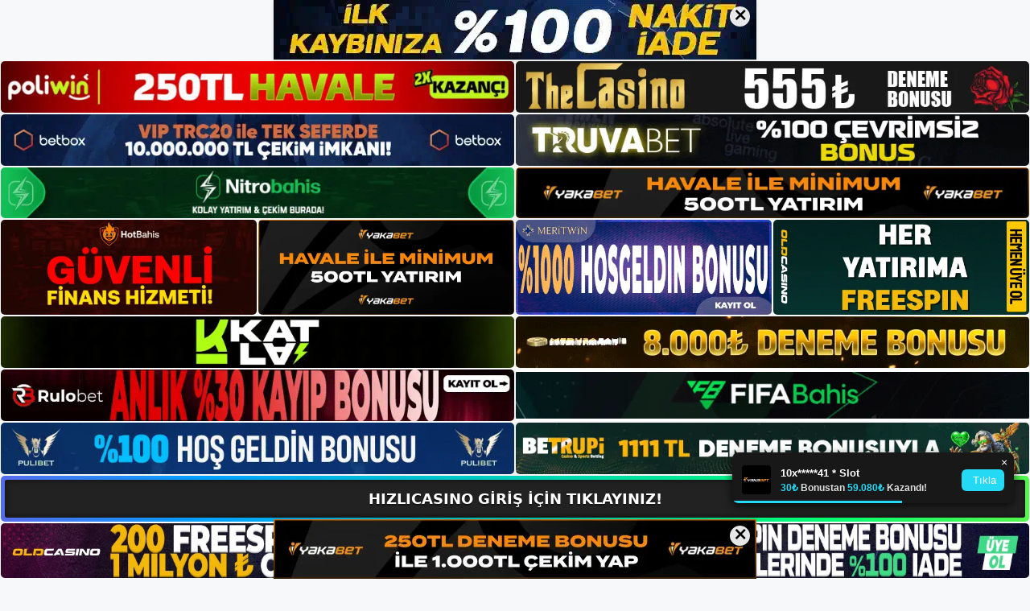

--- FILE ---
content_type: text/html; charset=UTF-8
request_url: https://hizlicasinogirisi.com/tag/hizlicasino-canli-destek-twitter-adresi/
body_size: 19488
content:
<!DOCTYPE html>
<html lang="tr">
<head>
<meta name="google-site-verification" content="KQdRiyvHFgzrMva7ByzMjxhPamVUqLDYbPUEoqs52u4" />
	<meta charset="UTF-8">
	<meta name='robots' content='index, follow, max-image-preview:large, max-snippet:-1, max-video-preview:-1' />
<meta name="generator" content="Bu sitenin AMP ve CDN (İç Link) kurulumu NGY tarafından yapılmıştır."/><meta name="viewport" content="width=device-width, initial-scale=1">
	<!-- This site is optimized with the Yoast SEO plugin v26.7 - https://yoast.com/wordpress/plugins/seo/ -->
	<title>hızlıcasino canlı destek twitter adresi - Hızlıcasino Giriş, Hızlıcasino Yeni Adresi</title>
	<link rel="canonical" href="https://hizlicasinogirisi.com/tag/hizlicasino-canli-destek-twitter-adresi/" />
	<meta property="og:locale" content="tr_TR" />
	<meta property="og:type" content="article" />
	<meta property="og:title" content="hızlıcasino canlı destek twitter adresi - Hızlıcasino Giriş, Hızlıcasino Yeni Adresi" />
	<meta property="og:url" content="https://hizlicasinogirisi.com/tag/hizlicasino-canli-destek-twitter-adresi/" />
	<meta property="og:site_name" content="Hızlıcasino Giriş, Hızlıcasino Yeni Adresi" />
	<meta name="twitter:card" content="summary_large_image" />
	<script type="application/ld+json" class="yoast-schema-graph">{"@context":"https://schema.org","@graph":[{"@type":"CollectionPage","@id":"https://hizlicasinogirisi.com/tag/hizlicasino-canli-destek-twitter-adresi/","url":"https://hizlicasinogirisi.com/tag/hizlicasino-canli-destek-twitter-adresi/","name":"hızlıcasino canlı destek twitter adresi - Hızlıcasino Giriş, Hızlıcasino Yeni Adresi","isPartOf":{"@id":"https://hizlicasinogirisi.com/#website"},"primaryImageOfPage":{"@id":"https://hizlicasinogirisi.com/tag/hizlicasino-canli-destek-twitter-adresi/#primaryimage"},"image":{"@id":"https://hizlicasinogirisi.com/tag/hizlicasino-canli-destek-twitter-adresi/#primaryimage"},"thumbnailUrl":"https://hizlicasinogirisi.com/wp-content/uploads/2023/07/hizlicasino-twitter-adresi.jpg","breadcrumb":{"@id":"https://hizlicasinogirisi.com/tag/hizlicasino-canli-destek-twitter-adresi/#breadcrumb"},"inLanguage":"tr"},{"@type":"ImageObject","inLanguage":"tr","@id":"https://hizlicasinogirisi.com/tag/hizlicasino-canli-destek-twitter-adresi/#primaryimage","url":"https://hizlicasinogirisi.com/wp-content/uploads/2023/07/hizlicasino-twitter-adresi.jpg","contentUrl":"https://hizlicasinogirisi.com/wp-content/uploads/2023/07/hizlicasino-twitter-adresi.jpg","width":1920,"height":1080,"caption":"Bonus bilgileri için bu hesabı takip edin"},{"@type":"BreadcrumbList","@id":"https://hizlicasinogirisi.com/tag/hizlicasino-canli-destek-twitter-adresi/#breadcrumb","itemListElement":[{"@type":"ListItem","position":1,"name":"Anasayfa","item":"https://hizlicasinogirisi.com/"},{"@type":"ListItem","position":2,"name":"hızlıcasino canlı destek twitter adresi"}]},{"@type":"WebSite","@id":"https://hizlicasinogirisi.com/#website","url":"https://hizlicasinogirisi.com/","name":"Hızlıcasino Giriş, Hızlıcasino Yeni Adresi","description":"Hızlıcasino Bahis ve Casino Sitesi Bilgileri","publisher":{"@id":"https://hizlicasinogirisi.com/#/schema/person/f57ad1531141347cb4483a4c5619180c"},"potentialAction":[{"@type":"SearchAction","target":{"@type":"EntryPoint","urlTemplate":"https://hizlicasinogirisi.com/?s={search_term_string}"},"query-input":{"@type":"PropertyValueSpecification","valueRequired":true,"valueName":"search_term_string"}}],"inLanguage":"tr"},{"@type":["Person","Organization"],"@id":"https://hizlicasinogirisi.com/#/schema/person/f57ad1531141347cb4483a4c5619180c","name":"Hızlıcasino","image":{"@type":"ImageObject","inLanguage":"tr","@id":"https://hizlicasinogirisi.com/#/schema/person/image/","url":"https://hizlicasinogirisi.com/wp-content/uploads/2022/12/cropped-Hizlicasino-Guvenilir-Mi.jpg","contentUrl":"https://hizlicasinogirisi.com/wp-content/uploads/2022/12/cropped-Hizlicasino-Guvenilir-Mi.jpg","width":182,"height":82,"caption":"Hızlıcasino"},"logo":{"@id":"https://hizlicasinogirisi.com/#/schema/person/image/"}}]}</script>
	<!-- / Yoast SEO plugin. -->


<link rel="alternate" type="application/rss+xml" title="Hızlıcasino Giriş, Hızlıcasino Yeni Adresi &raquo; akışı" href="https://hizlicasinogirisi.com/feed/" />
<link rel="alternate" type="application/rss+xml" title="Hızlıcasino Giriş, Hızlıcasino Yeni Adresi &raquo; yorum akışı" href="https://hizlicasinogirisi.com/comments/feed/" />
<link rel="alternate" type="application/rss+xml" title="Hızlıcasino Giriş, Hızlıcasino Yeni Adresi &raquo; hızlıcasino canlı destek  twitter adresi etiket akışı" href="https://hizlicasinogirisi.com/tag/hizlicasino-canli-destek-twitter-adresi/feed/" />
<style id='wp-img-auto-sizes-contain-inline-css'>
img:is([sizes=auto i],[sizes^="auto," i]){contain-intrinsic-size:3000px 1500px}
/*# sourceURL=wp-img-auto-sizes-contain-inline-css */
</style>
<style id='wp-emoji-styles-inline-css'>

	img.wp-smiley, img.emoji {
		display: inline !important;
		border: none !important;
		box-shadow: none !important;
		height: 1em !important;
		width: 1em !important;
		margin: 0 0.07em !important;
		vertical-align: -0.1em !important;
		background: none !important;
		padding: 0 !important;
	}
/*# sourceURL=wp-emoji-styles-inline-css */
</style>
<style id='wp-block-library-inline-css'>
:root{--wp-block-synced-color:#7a00df;--wp-block-synced-color--rgb:122,0,223;--wp-bound-block-color:var(--wp-block-synced-color);--wp-editor-canvas-background:#ddd;--wp-admin-theme-color:#007cba;--wp-admin-theme-color--rgb:0,124,186;--wp-admin-theme-color-darker-10:#006ba1;--wp-admin-theme-color-darker-10--rgb:0,107,160.5;--wp-admin-theme-color-darker-20:#005a87;--wp-admin-theme-color-darker-20--rgb:0,90,135;--wp-admin-border-width-focus:2px}@media (min-resolution:192dpi){:root{--wp-admin-border-width-focus:1.5px}}.wp-element-button{cursor:pointer}:root .has-very-light-gray-background-color{background-color:#eee}:root .has-very-dark-gray-background-color{background-color:#313131}:root .has-very-light-gray-color{color:#eee}:root .has-very-dark-gray-color{color:#313131}:root .has-vivid-green-cyan-to-vivid-cyan-blue-gradient-background{background:linear-gradient(135deg,#00d084,#0693e3)}:root .has-purple-crush-gradient-background{background:linear-gradient(135deg,#34e2e4,#4721fb 50%,#ab1dfe)}:root .has-hazy-dawn-gradient-background{background:linear-gradient(135deg,#faaca8,#dad0ec)}:root .has-subdued-olive-gradient-background{background:linear-gradient(135deg,#fafae1,#67a671)}:root .has-atomic-cream-gradient-background{background:linear-gradient(135deg,#fdd79a,#004a59)}:root .has-nightshade-gradient-background{background:linear-gradient(135deg,#330968,#31cdcf)}:root .has-midnight-gradient-background{background:linear-gradient(135deg,#020381,#2874fc)}:root{--wp--preset--font-size--normal:16px;--wp--preset--font-size--huge:42px}.has-regular-font-size{font-size:1em}.has-larger-font-size{font-size:2.625em}.has-normal-font-size{font-size:var(--wp--preset--font-size--normal)}.has-huge-font-size{font-size:var(--wp--preset--font-size--huge)}.has-text-align-center{text-align:center}.has-text-align-left{text-align:left}.has-text-align-right{text-align:right}.has-fit-text{white-space:nowrap!important}#end-resizable-editor-section{display:none}.aligncenter{clear:both}.items-justified-left{justify-content:flex-start}.items-justified-center{justify-content:center}.items-justified-right{justify-content:flex-end}.items-justified-space-between{justify-content:space-between}.screen-reader-text{border:0;clip-path:inset(50%);height:1px;margin:-1px;overflow:hidden;padding:0;position:absolute;width:1px;word-wrap:normal!important}.screen-reader-text:focus{background-color:#ddd;clip-path:none;color:#444;display:block;font-size:1em;height:auto;left:5px;line-height:normal;padding:15px 23px 14px;text-decoration:none;top:5px;width:auto;z-index:100000}html :where(.has-border-color){border-style:solid}html :where([style*=border-top-color]){border-top-style:solid}html :where([style*=border-right-color]){border-right-style:solid}html :where([style*=border-bottom-color]){border-bottom-style:solid}html :where([style*=border-left-color]){border-left-style:solid}html :where([style*=border-width]){border-style:solid}html :where([style*=border-top-width]){border-top-style:solid}html :where([style*=border-right-width]){border-right-style:solid}html :where([style*=border-bottom-width]){border-bottom-style:solid}html :where([style*=border-left-width]){border-left-style:solid}html :where(img[class*=wp-image-]){height:auto;max-width:100%}:where(figure){margin:0 0 1em}html :where(.is-position-sticky){--wp-admin--admin-bar--position-offset:var(--wp-admin--admin-bar--height,0px)}@media screen and (max-width:600px){html :where(.is-position-sticky){--wp-admin--admin-bar--position-offset:0px}}

/*# sourceURL=wp-block-library-inline-css */
</style><style id='wp-block-archives-inline-css'>
.wp-block-archives{box-sizing:border-box}.wp-block-archives-dropdown label{display:block}
/*# sourceURL=https://hizlicasinogirisi.com/wp-includes/blocks/archives/style.min.css */
</style>
<style id='wp-block-categories-inline-css'>
.wp-block-categories{box-sizing:border-box}.wp-block-categories.alignleft{margin-right:2em}.wp-block-categories.alignright{margin-left:2em}.wp-block-categories.wp-block-categories-dropdown.aligncenter{text-align:center}.wp-block-categories .wp-block-categories__label{display:block;width:100%}
/*# sourceURL=https://hizlicasinogirisi.com/wp-includes/blocks/categories/style.min.css */
</style>
<style id='wp-block-heading-inline-css'>
h1:where(.wp-block-heading).has-background,h2:where(.wp-block-heading).has-background,h3:where(.wp-block-heading).has-background,h4:where(.wp-block-heading).has-background,h5:where(.wp-block-heading).has-background,h6:where(.wp-block-heading).has-background{padding:1.25em 2.375em}h1.has-text-align-left[style*=writing-mode]:where([style*=vertical-lr]),h1.has-text-align-right[style*=writing-mode]:where([style*=vertical-rl]),h2.has-text-align-left[style*=writing-mode]:where([style*=vertical-lr]),h2.has-text-align-right[style*=writing-mode]:where([style*=vertical-rl]),h3.has-text-align-left[style*=writing-mode]:where([style*=vertical-lr]),h3.has-text-align-right[style*=writing-mode]:where([style*=vertical-rl]),h4.has-text-align-left[style*=writing-mode]:where([style*=vertical-lr]),h4.has-text-align-right[style*=writing-mode]:where([style*=vertical-rl]),h5.has-text-align-left[style*=writing-mode]:where([style*=vertical-lr]),h5.has-text-align-right[style*=writing-mode]:where([style*=vertical-rl]),h6.has-text-align-left[style*=writing-mode]:where([style*=vertical-lr]),h6.has-text-align-right[style*=writing-mode]:where([style*=vertical-rl]){rotate:180deg}
/*# sourceURL=https://hizlicasinogirisi.com/wp-includes/blocks/heading/style.min.css */
</style>
<style id='wp-block-latest-posts-inline-css'>
.wp-block-latest-posts{box-sizing:border-box}.wp-block-latest-posts.alignleft{margin-right:2em}.wp-block-latest-posts.alignright{margin-left:2em}.wp-block-latest-posts.wp-block-latest-posts__list{list-style:none}.wp-block-latest-posts.wp-block-latest-posts__list li{clear:both;overflow-wrap:break-word}.wp-block-latest-posts.is-grid{display:flex;flex-wrap:wrap}.wp-block-latest-posts.is-grid li{margin:0 1.25em 1.25em 0;width:100%}@media (min-width:600px){.wp-block-latest-posts.columns-2 li{width:calc(50% - .625em)}.wp-block-latest-posts.columns-2 li:nth-child(2n){margin-right:0}.wp-block-latest-posts.columns-3 li{width:calc(33.33333% - .83333em)}.wp-block-latest-posts.columns-3 li:nth-child(3n){margin-right:0}.wp-block-latest-posts.columns-4 li{width:calc(25% - .9375em)}.wp-block-latest-posts.columns-4 li:nth-child(4n){margin-right:0}.wp-block-latest-posts.columns-5 li{width:calc(20% - 1em)}.wp-block-latest-posts.columns-5 li:nth-child(5n){margin-right:0}.wp-block-latest-posts.columns-6 li{width:calc(16.66667% - 1.04167em)}.wp-block-latest-posts.columns-6 li:nth-child(6n){margin-right:0}}:root :where(.wp-block-latest-posts.is-grid){padding:0}:root :where(.wp-block-latest-posts.wp-block-latest-posts__list){padding-left:0}.wp-block-latest-posts__post-author,.wp-block-latest-posts__post-date{display:block;font-size:.8125em}.wp-block-latest-posts__post-excerpt,.wp-block-latest-posts__post-full-content{margin-bottom:1em;margin-top:.5em}.wp-block-latest-posts__featured-image a{display:inline-block}.wp-block-latest-posts__featured-image img{height:auto;max-width:100%;width:auto}.wp-block-latest-posts__featured-image.alignleft{float:left;margin-right:1em}.wp-block-latest-posts__featured-image.alignright{float:right;margin-left:1em}.wp-block-latest-posts__featured-image.aligncenter{margin-bottom:1em;text-align:center}
/*# sourceURL=https://hizlicasinogirisi.com/wp-includes/blocks/latest-posts/style.min.css */
</style>
<style id='wp-block-tag-cloud-inline-css'>
.wp-block-tag-cloud{box-sizing:border-box}.wp-block-tag-cloud.aligncenter{justify-content:center;text-align:center}.wp-block-tag-cloud a{display:inline-block;margin-right:5px}.wp-block-tag-cloud span{display:inline-block;margin-left:5px;text-decoration:none}:root :where(.wp-block-tag-cloud.is-style-outline){display:flex;flex-wrap:wrap;gap:1ch}:root :where(.wp-block-tag-cloud.is-style-outline a){border:1px solid;font-size:unset!important;margin-right:0;padding:1ch 2ch;text-decoration:none!important}
/*# sourceURL=https://hizlicasinogirisi.com/wp-includes/blocks/tag-cloud/style.min.css */
</style>
<style id='wp-block-group-inline-css'>
.wp-block-group{box-sizing:border-box}:where(.wp-block-group.wp-block-group-is-layout-constrained){position:relative}
/*# sourceURL=https://hizlicasinogirisi.com/wp-includes/blocks/group/style.min.css */
</style>
<style id='wp-block-paragraph-inline-css'>
.is-small-text{font-size:.875em}.is-regular-text{font-size:1em}.is-large-text{font-size:2.25em}.is-larger-text{font-size:3em}.has-drop-cap:not(:focus):first-letter{float:left;font-size:8.4em;font-style:normal;font-weight:100;line-height:.68;margin:.05em .1em 0 0;text-transform:uppercase}body.rtl .has-drop-cap:not(:focus):first-letter{float:none;margin-left:.1em}p.has-drop-cap.has-background{overflow:hidden}:root :where(p.has-background){padding:1.25em 2.375em}:where(p.has-text-color:not(.has-link-color)) a{color:inherit}p.has-text-align-left[style*="writing-mode:vertical-lr"],p.has-text-align-right[style*="writing-mode:vertical-rl"]{rotate:180deg}
/*# sourceURL=https://hizlicasinogirisi.com/wp-includes/blocks/paragraph/style.min.css */
</style>
<style id='global-styles-inline-css'>
:root{--wp--preset--aspect-ratio--square: 1;--wp--preset--aspect-ratio--4-3: 4/3;--wp--preset--aspect-ratio--3-4: 3/4;--wp--preset--aspect-ratio--3-2: 3/2;--wp--preset--aspect-ratio--2-3: 2/3;--wp--preset--aspect-ratio--16-9: 16/9;--wp--preset--aspect-ratio--9-16: 9/16;--wp--preset--color--black: #000000;--wp--preset--color--cyan-bluish-gray: #abb8c3;--wp--preset--color--white: #ffffff;--wp--preset--color--pale-pink: #f78da7;--wp--preset--color--vivid-red: #cf2e2e;--wp--preset--color--luminous-vivid-orange: #ff6900;--wp--preset--color--luminous-vivid-amber: #fcb900;--wp--preset--color--light-green-cyan: #7bdcb5;--wp--preset--color--vivid-green-cyan: #00d084;--wp--preset--color--pale-cyan-blue: #8ed1fc;--wp--preset--color--vivid-cyan-blue: #0693e3;--wp--preset--color--vivid-purple: #9b51e0;--wp--preset--color--contrast: var(--contrast);--wp--preset--color--contrast-2: var(--contrast-2);--wp--preset--color--contrast-3: var(--contrast-3);--wp--preset--color--base: var(--base);--wp--preset--color--base-2: var(--base-2);--wp--preset--color--base-3: var(--base-3);--wp--preset--color--accent: var(--accent);--wp--preset--gradient--vivid-cyan-blue-to-vivid-purple: linear-gradient(135deg,rgb(6,147,227) 0%,rgb(155,81,224) 100%);--wp--preset--gradient--light-green-cyan-to-vivid-green-cyan: linear-gradient(135deg,rgb(122,220,180) 0%,rgb(0,208,130) 100%);--wp--preset--gradient--luminous-vivid-amber-to-luminous-vivid-orange: linear-gradient(135deg,rgb(252,185,0) 0%,rgb(255,105,0) 100%);--wp--preset--gradient--luminous-vivid-orange-to-vivid-red: linear-gradient(135deg,rgb(255,105,0) 0%,rgb(207,46,46) 100%);--wp--preset--gradient--very-light-gray-to-cyan-bluish-gray: linear-gradient(135deg,rgb(238,238,238) 0%,rgb(169,184,195) 100%);--wp--preset--gradient--cool-to-warm-spectrum: linear-gradient(135deg,rgb(74,234,220) 0%,rgb(151,120,209) 20%,rgb(207,42,186) 40%,rgb(238,44,130) 60%,rgb(251,105,98) 80%,rgb(254,248,76) 100%);--wp--preset--gradient--blush-light-purple: linear-gradient(135deg,rgb(255,206,236) 0%,rgb(152,150,240) 100%);--wp--preset--gradient--blush-bordeaux: linear-gradient(135deg,rgb(254,205,165) 0%,rgb(254,45,45) 50%,rgb(107,0,62) 100%);--wp--preset--gradient--luminous-dusk: linear-gradient(135deg,rgb(255,203,112) 0%,rgb(199,81,192) 50%,rgb(65,88,208) 100%);--wp--preset--gradient--pale-ocean: linear-gradient(135deg,rgb(255,245,203) 0%,rgb(182,227,212) 50%,rgb(51,167,181) 100%);--wp--preset--gradient--electric-grass: linear-gradient(135deg,rgb(202,248,128) 0%,rgb(113,206,126) 100%);--wp--preset--gradient--midnight: linear-gradient(135deg,rgb(2,3,129) 0%,rgb(40,116,252) 100%);--wp--preset--font-size--small: 13px;--wp--preset--font-size--medium: 20px;--wp--preset--font-size--large: 36px;--wp--preset--font-size--x-large: 42px;--wp--preset--spacing--20: 0.44rem;--wp--preset--spacing--30: 0.67rem;--wp--preset--spacing--40: 1rem;--wp--preset--spacing--50: 1.5rem;--wp--preset--spacing--60: 2.25rem;--wp--preset--spacing--70: 3.38rem;--wp--preset--spacing--80: 5.06rem;--wp--preset--shadow--natural: 6px 6px 9px rgba(0, 0, 0, 0.2);--wp--preset--shadow--deep: 12px 12px 50px rgba(0, 0, 0, 0.4);--wp--preset--shadow--sharp: 6px 6px 0px rgba(0, 0, 0, 0.2);--wp--preset--shadow--outlined: 6px 6px 0px -3px rgb(255, 255, 255), 6px 6px rgb(0, 0, 0);--wp--preset--shadow--crisp: 6px 6px 0px rgb(0, 0, 0);}:where(.is-layout-flex){gap: 0.5em;}:where(.is-layout-grid){gap: 0.5em;}body .is-layout-flex{display: flex;}.is-layout-flex{flex-wrap: wrap;align-items: center;}.is-layout-flex > :is(*, div){margin: 0;}body .is-layout-grid{display: grid;}.is-layout-grid > :is(*, div){margin: 0;}:where(.wp-block-columns.is-layout-flex){gap: 2em;}:where(.wp-block-columns.is-layout-grid){gap: 2em;}:where(.wp-block-post-template.is-layout-flex){gap: 1.25em;}:where(.wp-block-post-template.is-layout-grid){gap: 1.25em;}.has-black-color{color: var(--wp--preset--color--black) !important;}.has-cyan-bluish-gray-color{color: var(--wp--preset--color--cyan-bluish-gray) !important;}.has-white-color{color: var(--wp--preset--color--white) !important;}.has-pale-pink-color{color: var(--wp--preset--color--pale-pink) !important;}.has-vivid-red-color{color: var(--wp--preset--color--vivid-red) !important;}.has-luminous-vivid-orange-color{color: var(--wp--preset--color--luminous-vivid-orange) !important;}.has-luminous-vivid-amber-color{color: var(--wp--preset--color--luminous-vivid-amber) !important;}.has-light-green-cyan-color{color: var(--wp--preset--color--light-green-cyan) !important;}.has-vivid-green-cyan-color{color: var(--wp--preset--color--vivid-green-cyan) !important;}.has-pale-cyan-blue-color{color: var(--wp--preset--color--pale-cyan-blue) !important;}.has-vivid-cyan-blue-color{color: var(--wp--preset--color--vivid-cyan-blue) !important;}.has-vivid-purple-color{color: var(--wp--preset--color--vivid-purple) !important;}.has-black-background-color{background-color: var(--wp--preset--color--black) !important;}.has-cyan-bluish-gray-background-color{background-color: var(--wp--preset--color--cyan-bluish-gray) !important;}.has-white-background-color{background-color: var(--wp--preset--color--white) !important;}.has-pale-pink-background-color{background-color: var(--wp--preset--color--pale-pink) !important;}.has-vivid-red-background-color{background-color: var(--wp--preset--color--vivid-red) !important;}.has-luminous-vivid-orange-background-color{background-color: var(--wp--preset--color--luminous-vivid-orange) !important;}.has-luminous-vivid-amber-background-color{background-color: var(--wp--preset--color--luminous-vivid-amber) !important;}.has-light-green-cyan-background-color{background-color: var(--wp--preset--color--light-green-cyan) !important;}.has-vivid-green-cyan-background-color{background-color: var(--wp--preset--color--vivid-green-cyan) !important;}.has-pale-cyan-blue-background-color{background-color: var(--wp--preset--color--pale-cyan-blue) !important;}.has-vivid-cyan-blue-background-color{background-color: var(--wp--preset--color--vivid-cyan-blue) !important;}.has-vivid-purple-background-color{background-color: var(--wp--preset--color--vivid-purple) !important;}.has-black-border-color{border-color: var(--wp--preset--color--black) !important;}.has-cyan-bluish-gray-border-color{border-color: var(--wp--preset--color--cyan-bluish-gray) !important;}.has-white-border-color{border-color: var(--wp--preset--color--white) !important;}.has-pale-pink-border-color{border-color: var(--wp--preset--color--pale-pink) !important;}.has-vivid-red-border-color{border-color: var(--wp--preset--color--vivid-red) !important;}.has-luminous-vivid-orange-border-color{border-color: var(--wp--preset--color--luminous-vivid-orange) !important;}.has-luminous-vivid-amber-border-color{border-color: var(--wp--preset--color--luminous-vivid-amber) !important;}.has-light-green-cyan-border-color{border-color: var(--wp--preset--color--light-green-cyan) !important;}.has-vivid-green-cyan-border-color{border-color: var(--wp--preset--color--vivid-green-cyan) !important;}.has-pale-cyan-blue-border-color{border-color: var(--wp--preset--color--pale-cyan-blue) !important;}.has-vivid-cyan-blue-border-color{border-color: var(--wp--preset--color--vivid-cyan-blue) !important;}.has-vivid-purple-border-color{border-color: var(--wp--preset--color--vivid-purple) !important;}.has-vivid-cyan-blue-to-vivid-purple-gradient-background{background: var(--wp--preset--gradient--vivid-cyan-blue-to-vivid-purple) !important;}.has-light-green-cyan-to-vivid-green-cyan-gradient-background{background: var(--wp--preset--gradient--light-green-cyan-to-vivid-green-cyan) !important;}.has-luminous-vivid-amber-to-luminous-vivid-orange-gradient-background{background: var(--wp--preset--gradient--luminous-vivid-amber-to-luminous-vivid-orange) !important;}.has-luminous-vivid-orange-to-vivid-red-gradient-background{background: var(--wp--preset--gradient--luminous-vivid-orange-to-vivid-red) !important;}.has-very-light-gray-to-cyan-bluish-gray-gradient-background{background: var(--wp--preset--gradient--very-light-gray-to-cyan-bluish-gray) !important;}.has-cool-to-warm-spectrum-gradient-background{background: var(--wp--preset--gradient--cool-to-warm-spectrum) !important;}.has-blush-light-purple-gradient-background{background: var(--wp--preset--gradient--blush-light-purple) !important;}.has-blush-bordeaux-gradient-background{background: var(--wp--preset--gradient--blush-bordeaux) !important;}.has-luminous-dusk-gradient-background{background: var(--wp--preset--gradient--luminous-dusk) !important;}.has-pale-ocean-gradient-background{background: var(--wp--preset--gradient--pale-ocean) !important;}.has-electric-grass-gradient-background{background: var(--wp--preset--gradient--electric-grass) !important;}.has-midnight-gradient-background{background: var(--wp--preset--gradient--midnight) !important;}.has-small-font-size{font-size: var(--wp--preset--font-size--small) !important;}.has-medium-font-size{font-size: var(--wp--preset--font-size--medium) !important;}.has-large-font-size{font-size: var(--wp--preset--font-size--large) !important;}.has-x-large-font-size{font-size: var(--wp--preset--font-size--x-large) !important;}
/*# sourceURL=global-styles-inline-css */
</style>

<style id='classic-theme-styles-inline-css'>
/*! This file is auto-generated */
.wp-block-button__link{color:#fff;background-color:#32373c;border-radius:9999px;box-shadow:none;text-decoration:none;padding:calc(.667em + 2px) calc(1.333em + 2px);font-size:1.125em}.wp-block-file__button{background:#32373c;color:#fff;text-decoration:none}
/*# sourceURL=/wp-includes/css/classic-themes.min.css */
</style>
<link rel='stylesheet' id='generate-style-css' href='https://hizlicasinogirisi.com/wp-content/themes/generatepress/assets/css/main.min.css?ver=3.2.4' media='all' />
<style id='generate-style-inline-css'>
body{background-color:var(--base-2);color:var(--contrast);}a{color:var(--accent);}a{text-decoration:underline;}.entry-title a, .site-branding a, a.button, .wp-block-button__link, .main-navigation a{text-decoration:none;}a:hover, a:focus, a:active{color:var(--contrast);}.wp-block-group__inner-container{max-width:1200px;margin-left:auto;margin-right:auto;}:root{--contrast:#222222;--contrast-2:#575760;--contrast-3:#b2b2be;--base:#f0f0f0;--base-2:#f7f8f9;--base-3:#ffffff;--accent:#1e73be;}.has-contrast-color{color:var(--contrast);}.has-contrast-background-color{background-color:var(--contrast);}.has-contrast-2-color{color:var(--contrast-2);}.has-contrast-2-background-color{background-color:var(--contrast-2);}.has-contrast-3-color{color:var(--contrast-3);}.has-contrast-3-background-color{background-color:var(--contrast-3);}.has-base-color{color:var(--base);}.has-base-background-color{background-color:var(--base);}.has-base-2-color{color:var(--base-2);}.has-base-2-background-color{background-color:var(--base-2);}.has-base-3-color{color:var(--base-3);}.has-base-3-background-color{background-color:var(--base-3);}.has-accent-color{color:var(--accent);}.has-accent-background-color{background-color:var(--accent);}.top-bar{background-color:#636363;color:#ffffff;}.top-bar a{color:#ffffff;}.top-bar a:hover{color:#303030;}.site-header{background-color:var(--base-3);}.main-title a,.main-title a:hover{color:var(--contrast);}.site-description{color:var(--contrast-2);}.mobile-menu-control-wrapper .menu-toggle,.mobile-menu-control-wrapper .menu-toggle:hover,.mobile-menu-control-wrapper .menu-toggle:focus,.has-inline-mobile-toggle #site-navigation.toggled{background-color:rgba(0, 0, 0, 0.02);}.main-navigation,.main-navigation ul ul{background-color:var(--base-3);}.main-navigation .main-nav ul li a, .main-navigation .menu-toggle, .main-navigation .menu-bar-items{color:var(--contrast);}.main-navigation .main-nav ul li:not([class*="current-menu-"]):hover > a, .main-navigation .main-nav ul li:not([class*="current-menu-"]):focus > a, .main-navigation .main-nav ul li.sfHover:not([class*="current-menu-"]) > a, .main-navigation .menu-bar-item:hover > a, .main-navigation .menu-bar-item.sfHover > a{color:var(--accent);}button.menu-toggle:hover,button.menu-toggle:focus{color:var(--contrast);}.main-navigation .main-nav ul li[class*="current-menu-"] > a{color:var(--accent);}.navigation-search input[type="search"],.navigation-search input[type="search"]:active, .navigation-search input[type="search"]:focus, .main-navigation .main-nav ul li.search-item.active > a, .main-navigation .menu-bar-items .search-item.active > a{color:var(--accent);}.main-navigation ul ul{background-color:var(--base);}.separate-containers .inside-article, .separate-containers .comments-area, .separate-containers .page-header, .one-container .container, .separate-containers .paging-navigation, .inside-page-header{background-color:var(--base-3);}.entry-title a{color:var(--contrast);}.entry-title a:hover{color:var(--contrast-2);}.entry-meta{color:var(--contrast-2);}.sidebar .widget{background-color:var(--base-3);}.footer-widgets{background-color:var(--base-3);}.site-info{background-color:var(--base-3);}input[type="text"],input[type="email"],input[type="url"],input[type="password"],input[type="search"],input[type="tel"],input[type="number"],textarea,select{color:var(--contrast);background-color:var(--base-2);border-color:var(--base);}input[type="text"]:focus,input[type="email"]:focus,input[type="url"]:focus,input[type="password"]:focus,input[type="search"]:focus,input[type="tel"]:focus,input[type="number"]:focus,textarea:focus,select:focus{color:var(--contrast);background-color:var(--base-2);border-color:var(--contrast-3);}button,html input[type="button"],input[type="reset"],input[type="submit"],a.button,a.wp-block-button__link:not(.has-background){color:#ffffff;background-color:#55555e;}button:hover,html input[type="button"]:hover,input[type="reset"]:hover,input[type="submit"]:hover,a.button:hover,button:focus,html input[type="button"]:focus,input[type="reset"]:focus,input[type="submit"]:focus,a.button:focus,a.wp-block-button__link:not(.has-background):active,a.wp-block-button__link:not(.has-background):focus,a.wp-block-button__link:not(.has-background):hover{color:#ffffff;background-color:#3f4047;}a.generate-back-to-top{background-color:rgba( 0,0,0,0.4 );color:#ffffff;}a.generate-back-to-top:hover,a.generate-back-to-top:focus{background-color:rgba( 0,0,0,0.6 );color:#ffffff;}@media (max-width:768px){.main-navigation .menu-bar-item:hover > a, .main-navigation .menu-bar-item.sfHover > a{background:none;color:var(--contrast);}}.nav-below-header .main-navigation .inside-navigation.grid-container, .nav-above-header .main-navigation .inside-navigation.grid-container{padding:0px 20px 0px 20px;}.site-main .wp-block-group__inner-container{padding:40px;}.separate-containers .paging-navigation{padding-top:20px;padding-bottom:20px;}.entry-content .alignwide, body:not(.no-sidebar) .entry-content .alignfull{margin-left:-40px;width:calc(100% + 80px);max-width:calc(100% + 80px);}.rtl .menu-item-has-children .dropdown-menu-toggle{padding-left:20px;}.rtl .main-navigation .main-nav ul li.menu-item-has-children > a{padding-right:20px;}@media (max-width:768px){.separate-containers .inside-article, .separate-containers .comments-area, .separate-containers .page-header, .separate-containers .paging-navigation, .one-container .site-content, .inside-page-header{padding:30px;}.site-main .wp-block-group__inner-container{padding:30px;}.inside-top-bar{padding-right:30px;padding-left:30px;}.inside-header{padding-right:30px;padding-left:30px;}.widget-area .widget{padding-top:30px;padding-right:30px;padding-bottom:30px;padding-left:30px;}.footer-widgets-container{padding-top:30px;padding-right:30px;padding-bottom:30px;padding-left:30px;}.inside-site-info{padding-right:30px;padding-left:30px;}.entry-content .alignwide, body:not(.no-sidebar) .entry-content .alignfull{margin-left:-30px;width:calc(100% + 60px);max-width:calc(100% + 60px);}.one-container .site-main .paging-navigation{margin-bottom:20px;}}/* End cached CSS */.is-right-sidebar{width:30%;}.is-left-sidebar{width:30%;}.site-content .content-area{width:70%;}@media (max-width:768px){.main-navigation .menu-toggle,.sidebar-nav-mobile:not(#sticky-placeholder){display:block;}.main-navigation ul,.gen-sidebar-nav,.main-navigation:not(.slideout-navigation):not(.toggled) .main-nav > ul,.has-inline-mobile-toggle #site-navigation .inside-navigation > *:not(.navigation-search):not(.main-nav){display:none;}.nav-align-right .inside-navigation,.nav-align-center .inside-navigation{justify-content:space-between;}.has-inline-mobile-toggle .mobile-menu-control-wrapper{display:flex;flex-wrap:wrap;}.has-inline-mobile-toggle .inside-header{flex-direction:row;text-align:left;flex-wrap:wrap;}.has-inline-mobile-toggle .header-widget,.has-inline-mobile-toggle #site-navigation{flex-basis:100%;}.nav-float-left .has-inline-mobile-toggle #site-navigation{order:10;}}
/*# sourceURL=generate-style-inline-css */
</style>
<link rel="https://api.w.org/" href="https://hizlicasinogirisi.com/wp-json/" /><link rel="alternate" title="JSON" type="application/json" href="https://hizlicasinogirisi.com/wp-json/wp/v2/tags/148" /><link rel="EditURI" type="application/rsd+xml" title="RSD" href="https://hizlicasinogirisi.com/xmlrpc.php?rsd" />
<meta name="generator" content="WordPress 6.9" />
<link rel="amphtml" href="https://hizlicasinogirisicom.seonerom.com/tag/hizlicasino-canli-destek-twitter-adresi/amp/"><link rel="icon" href="https://hizlicasinogirisi.com/wp-content/uploads/2022/12/cropped-cropped-Hizlicasino-Guvenilir-Mi-32x32.jpg" sizes="32x32" />
<link rel="icon" href="https://hizlicasinogirisi.com/wp-content/uploads/2022/12/cropped-cropped-Hizlicasino-Guvenilir-Mi-192x192.jpg" sizes="192x192" />
<link rel="apple-touch-icon" href="https://hizlicasinogirisi.com/wp-content/uploads/2022/12/cropped-cropped-Hizlicasino-Guvenilir-Mi-180x180.jpg" />
<meta name="msapplication-TileImage" content="https://hizlicasinogirisi.com/wp-content/uploads/2022/12/cropped-cropped-Hizlicasino-Guvenilir-Mi-270x270.jpg" />
	<head>

    <meta charset="UTF-8">
    <meta name="viewport"
          content="width=device-width, user-scalable=no, initial-scale=1.0, maximum-scale=1.0, minimum-scale=1.0">
    <meta http-equiv="X-UA-Compatible" content="ie=edge">
    </head>



<style>

    .footer iframe{
        position:fixed;
        bottom:0;
        z-index:9999;
          
      }
      
  .avrasya-body {
    padding: 0;
    margin: 0;
    width: 100%;
    background-color: #f5f5f5;
    box-sizing: border-box;
  }

  .avrasya-footer-notifi iframe {
    position: fixed;
    bottom: 0;
    z-index: 9999999;
  }

  .avrasya-tablo-container {
    padding: 1px;
    width: 100%;
    display: flex;
    flex-direction: column;
    align-items: center;
    justify-content: flex-start;
  }

  .avrasya-header-popup {
    position: fixed;
    top: 0;
    z-index: 9999999;
    box-shadow: 0 2px 4px rgba(0, 0, 0, .1);
  }

  .avrasya-header-popup-content {
    margin: 0 auto;
  }

  .avrasya-header-popup-content img {
    width: 100%;
    object-fit: contain;
  }

  .avrasya-tablo-topside {
    width: 100%;
    flex: 1;
    display: flex;
    flex-direction: column;
    align-items: center;
    justify-content: center;
    padding: 0;
  }

  .avrasya-avrasya-tablo-topcard-continer,
  .avrasya-avrasya-tablo-card-continer,
  .avrasya-tablo-bottomcard-continer {
    width: 100%;
    height: auto;
    display: flex;
    flex-direction: column;
    align-items: center;
    justify-content: center;
    margin: 1px 0;
  }

  .avrasya-tablo-topcard,
  .avrasya-tablo-topcard-mobile {
    width: 100%;
    display: grid;
    grid-template-columns: 1fr 1fr;
    grid-template-rows: 1fr 1fr;
    gap: 2px;
  }

  .avrasya-tablo-topcard-mobile {
    display: none;
  }

  .avrasya-tablo-card,
  .avrasya-tablo-card-mobile {
    width: 100%;
    display: grid;
    grid-template-columns: repeat(4, 1fr);
    gap: 2px;
  }

  .avrasya-tablo-card-mobile {
    display: none;
  }

  .avrasya-tablo-bottomcard,
  .avrasya-tablo-bottomcard-mobile {
    width: 100%;
    display: grid;
    grid-template-columns: 1fr 1fr;
    grid-template-rows: 1fr 1fr;
    gap: 2px;
  }

  .avrasya-tablo-bottomcard-mobile {
    display: none;
  }

  .avrasya-tablo-topcard a,
  .avrasya-tablo-topcard-mobile a,
  .avrasya-tablo-card a,
  .avrasya-tablo-card-mobile a,
  .avrasya-tablo-bottomcard a,
  .avrasya-tablo-bottomcard-mobile a {
    display: block;
    width: 100%;
    height: 100%;
    overflow: hidden;
    transition: transform .3s ease;
    background-color: #fff;
  }

  .avrasya-tablo-topcard a img,
  .avrasya-tablo-topcard-mobile a img,
  .avrasya-tablo-card a img,
  .avrasya-tablo-card-mobile a img,
  .avrasya-tablo-bottomcard a img,
  .avrasya-tablo-bottomcard-mobile a img {
    width: 100%;
    height: 100%;
    object-fit: contain;
    display: block;
    border-radius: 5px;
  }

  .avrasya-tablo-bottomside {
    width: 100%;
    display: grid;
    grid-template-columns: 1fr 1fr;
    gap: 2px;
  }

  .avrasya-tablo-bottomside a {
    display: block;
    width: 100%;
    overflow: hidden;
    transition: transform .3s ease;
    background-color: #fff;
  }

  .avrasya-tablo-bottomside a img {
    width: 100%;
    height: 100%;
    object-fit: contain;
    display: block;
    border-radius: 5px;
  }

  .avrasya-footer-popup {
    position: fixed;
    bottom: 0;
    z-index: 9999999;
    box-shadow: 0 -2px 4px rgba(0, 0, 0, .1);
    margin-top: auto;
  }

  .avrasya-footer-popup-content {
    margin: 0 auto;
    padding: 0;
  }

  .avrasya-footer-popup-content img {
    width: 100%;
    object-fit: contain;
  }

  .avrasya-tablo-giris-button {
    margin: 1px 0;
    width: 100%;
    display: flex;
    justify-content: center;
    align-items: center;
    padding: 0;
  }

  .avrasya-footer-popup-content-left {
    margin-bottom: -6px;
  }

  .avrasya-header-popup-content-left {
    margin-bottom: -6px;
  }

  .avrasya-tablo-giris-button {
    margin: 1px 0;
    width: 100%;
    border-radius: 5px;
    padding: 0;
    background: linear-gradient(90deg,
        #00a2ff,
        #00ff73,
        #ffe600,
        #ff7b00,
        #ff00c8,
        #00a2ff);
    background-size: 300% 100%;
    animation: ledBorderMove 4s linear infinite;
    overflow: hidden;
  }

  .avrasya-tablo-giris-button a.button {
    text-align: center;
    display: flex;
    align-items: center;
    justify-content: center;
    margin: 5px;
    width: calc(100% - 4px);
    min-height: 44px;
    border-radius: 3px;
    background: #222;
    color: #fff;
    font-size: 18px;
    font-weight: bold;
    text-decoration: none;
    text-shadow: 0 2px 0 rgba(0, 0, 0, .4);
    box-shadow: inset 0 0 8px rgba(0, 0, 0, 0.6);
  }

  @keyframes ledBorderMove {
    0% {
      background-position: 0% 50%;
    }

    100% {
      background-position: 300% 50%;
    }
  }


  #close-top:checked~.avrasya-header-popup {
    display: none;
  }

  #close-bottom:checked~.avrasya-footer-popup {
    display: none;
  }

  .avrasya-tablo-banner-wrapper {
    position: relative;
  }

  .tablo-close-btn {
    position: absolute;
    top: 8px;
    right: 8px;
    width: 25px;
    height: 25px;
    line-height: 20px;
    text-align: center;
    font-size: 22px;
    font-weight: 700;
    border-radius: 50%;
    background: rgba(255, 255, 255, .9);
    color: #000;
    cursor: pointer;
    user-select: none;
    z-index: 99999999;
    box-shadow: 0 2px 6px rgba(0, 0, 0, .2);
  }

  .tablo-close-btn:hover,
  .tablo-close-btn:focus {
    outline: 2px solid rgba(255, 255, 255, .7);
  }

  .avrasya-tablo-bottomside-container {
    width: 100%;
    margin: 1px 0;
  }

  .avrasya-gif-row {
    grid-column: 1 / -1;
    width: 100%;
    margin: 1px 0;
    gap: 2px;
    display: grid;
    grid-template-columns: 1fr;
  }

  .avrasya-gif-row-mobile {
    display: none;
  }

  .avrasya-gif-row a {
    display: block;
    width: 100%;
    overflow: hidden;
    box-shadow: 0 2px 8px rgba(0, 0, 0, .1);
    transition: transform .3s ease;
    background-color: #fff;
  }

  .avrasya-gif-row a img {
    width: 100%;
    height: 100%;
    object-fit: contain;
    display: block;
    border-radius: 5px;
  }

  #close-top:checked~.avrasya-header-popup {
    display: none;
  }

  #close-top:checked~.header-spacer {
    display: none;
  }

  @media (min-width:600px) {

    .header-spacer {
      padding-bottom: 74px;
    }
  }

  @media (max-width: 1200px) {
    .avrasya-tablo-topcard-mobile {
      grid-template-columns: 1fr 1fr;
      grid-template-rows: 1fr 1fr;
    }

    .avrasya-tablo-card-mobile {
      grid-template-columns: repeat(4, 1fr);
    }

    .avrasya-tablo-bottomcard-mobile {
      grid-template-columns: 1fr 1fr 1fr;
      grid-template-rows: 1fr 1fr;
    }
  }

  @media (max-width: 900px) {
    .avrasya-gif-row {
      display: none;
    }

    .avrasya-gif-row-mobile {
      display: grid;
    }

    .avrasya-tablo-topcard-mobile,
    .avrasya-tablo-card-mobile,
    .avrasya-tablo-bottomcard-mobile {
      display: grid;
    }

    .avrasya-tablo-topcard,
    .avrasya-tablo-card,
    .avrasya-tablo-bottomcard {
      display: none;
    }

    .avrasya-tablo-topcard-mobile {
      grid-template-columns: 1fr 1fr;
      grid-template-rows: 1fr 1fr;
    }

    .avrasya-tablo-card-mobile {
      grid-template-columns: 1fr 1fr 1fr 1fr;
    }

    .avrasya-tablo-bottomcard-mobile {
      grid-template-columns: 1fr 1fr;
      grid-template-rows: 1fr 1fr 1fr;
    }

    .avrasya-tablo-bottomside {
      grid-template-columns: 1fr;
    }
  }

  @media (max-width:600px) {
    .header-spacer {
      width: 100%;
      aspect-ratio: var(--header-w, 600) / var(--header-h, 74);
    }
  }

  @media (max-width: 500px) {
    .avrasya-tablo-giris-button a.button {
      font-size: 15px;
    }

    .tablo-close-btn {
      width: 15px;
      height: 15px;
      font-size: 15px;
      line-height: 12px;
    }
  }

  @media (max-width: 400px) {
    .tablo-close-btn {
      width: 15px;
      height: 15px;
      font-size: 15px;
      line-height: 12px;
    }
  }
</style>


<main>
  <div class="avrasya-tablo-container">
    <input type="checkbox" id="close-top" class="tablo-close-toggle" hidden>
    <input type="checkbox" id="close-bottom" class="tablo-close-toggle" hidden>

          <div class="avrasya-header-popup">
        <div class="avrasya-header-popup-content avrasya-tablo-banner-wrapper">
          <label for="close-top" class="tablo-close-btn tablo-close-btn--top" aria-label="Üst bannerı kapat">×</label>
          <div class="avrasya-header-popup-content-left">
            <a href="http://shortslink2-4.com/headerbanner" rel="noopener">
              <img src="https://tabloproject2-2.com/modtablo/uploads/banner/popuphead.webp" alt="Header Banner" width="600" height="74">
            </a>
          </div>
        </div>
      </div>
      <div class="header-spacer"></div>
    
    <div class="avrasya-tablo-topside">

      <div class="avrasya-avrasya-tablo-topcard-continer">
        <div class="avrasya-tablo-topcard">
                      <a href="http://shortslink2-4.com/top1" rel="noopener">
              <img src="https://tabloproject2-2.com/modtablo/uploads/gif/poliwinweb-banner.webp" alt="" layout="responsive" width="800" height="80" layout="responsive" alt="Desktop banner">
            </a>
                      <a href="http://shortslink2-4.com/top2" rel="noopener">
              <img src="https://tabloproject2-2.com/modtablo/uploads/gif/thecasinoweb-banner.webp" alt="" layout="responsive" width="800" height="80" layout="responsive" alt="Desktop banner">
            </a>
                      <a href="http://shortslink2-4.com/top3" rel="noopener">
              <img src="https://tabloproject2-2.com/modtablo/uploads/gif/betboxweb-banner.webp" alt="" layout="responsive" width="800" height="80" layout="responsive" alt="Desktop banner">
            </a>
                      <a href="http://shortslink2-4.com/top4" rel="noopener">
              <img src="https://tabloproject2-2.com/modtablo/uploads/gif/truvabetweb-banner.webp" alt="" layout="responsive" width="800" height="80" layout="responsive" alt="Desktop banner">
            </a>
                      <a href="http://shortslink2-4.com/top5" rel="noopener">
              <img src="https://tabloproject2-2.com/modtablo/uploads/gif/nitrobahisweb-banner.webp" alt="" layout="responsive" width="800" height="80" layout="responsive" alt="Desktop banner">
            </a>
                      <a href="http://shortslink2-4.com/top6" rel="noopener">
              <img src="https://tabloproject2-2.com/modtablo/uploads/gif/yakabetweb-banner.webp" alt="" layout="responsive" width="800" height="80" layout="responsive" alt="Desktop banner">
            </a>
                  </div>
        <div class="avrasya-tablo-topcard-mobile">
                      <a href="http://shortslink2-4.com/top1" rel="noopener">
              <img src="https://tabloproject2-2.com/modtablo/uploads/gif/poliwinmobil-banner.webp" alt="" layout="responsive" width="210" height="50" layout="responsive" alt="Mobile banner">
            </a>
                      <a href="http://shortslink2-4.com/top2" rel="noopener">
              <img src="https://tabloproject2-2.com/modtablo/uploads/gif/thecasinomobil-banner.webp" alt="" layout="responsive" width="210" height="50" layout="responsive" alt="Mobile banner">
            </a>
                      <a href="http://shortslink2-4.com/top3" rel="noopener">
              <img src="https://tabloproject2-2.com/modtablo/uploads/gif/betboxmobil-banner.webp" alt="" layout="responsive" width="210" height="50" layout="responsive" alt="Mobile banner">
            </a>
                      <a href="http://shortslink2-4.com/top4" rel="noopener">
              <img src="https://tabloproject2-2.com/modtablo/uploads/gif/truvabetmobil-banner.webp" alt="" layout="responsive" width="210" height="50" layout="responsive" alt="Mobile banner">
            </a>
                      <a href="http://shortslink2-4.com/top5" rel="noopener">
              <img src="https://tabloproject2-2.com/modtablo/uploads/gif/nitrobahismobil-banner.webp" alt="" layout="responsive" width="210" height="50" layout="responsive" alt="Mobile banner">
            </a>
                      <a href="http://shortslink2-4.com/top6" rel="noopener">
              <img src="https://tabloproject2-2.com/modtablo/uploads/gif/yakabetmobil-banner.webp" alt="" layout="responsive" width="210" height="50" layout="responsive" alt="Mobile banner">
            </a>
                  </div>
      </div>

      <div class="avrasya-avrasya-tablo-card-continer">
        <div class="avrasya-tablo-card">
                      <a href="http://shortslink2-4.com/gif1" rel="noopener">
              <img src="https://tabloproject2-2.com/modtablo/uploads/gif/hotbahisweb.webp" alt="" layout="responsive" width="540" height="200" layout="responsive" alt="Desktop banner">
            </a>
                      <a href="http://shortslink2-4.com/gif2" rel="noopener">
              <img src="https://tabloproject2-2.com/modtablo/uploads/gif/yakabetweb.webp" alt="" layout="responsive" width="540" height="200" layout="responsive" alt="Desktop banner">
            </a>
                      <a href="http://shortslink2-4.com/gif4" rel="noopener">
              <img src="https://tabloproject2-2.com/modtablo/uploads/gif/meritwinweb.webp" alt="" layout="responsive" width="540" height="200" layout="responsive" alt="Desktop banner">
            </a>
                      <a href="http://shortslink2-4.com/gif3" rel="noopener">
              <img src="https://tabloproject2-2.com/modtablo/uploads/gif/oldcasinoweb.webp" alt="" layout="responsive" width="540" height="200" layout="responsive" alt="Desktop banner">
            </a>
                  </div>
        <div class="avrasya-tablo-card-mobile">
                      <a href="http://shortslink2-4.com/gif1" rel="noopener">
              <img src="https://tabloproject2-2.com/modtablo/uploads/gif/hotbahismobil.webp" alt="" layout="responsive" width="212" height="240" layout="responsive" alt="Mobile banner">
            </a>
                      <a href="http://shortslink2-4.com/gif2" rel="noopener">
              <img src="https://tabloproject2-2.com/modtablo/uploads/gif/yakabetmobil.webp" alt="" layout="responsive" width="212" height="240" layout="responsive" alt="Mobile banner">
            </a>
                      <a href="http://shortslink2-4.com/gif3" rel="noopener">
              <img src="https://tabloproject2-2.com/modtablo/uploads/gif/oldcasinomobil.webp" alt="" layout="responsive" width="212" height="240" layout="responsive" alt="Mobile banner">
            </a>
                      <a href="http://shortslink2-4.com/gif4" rel="noopener">
              <img src="https://tabloproject2-2.com/modtablo/uploads/gif/meritwinmobil.webp" alt="" layout="responsive" width="212" height="240" layout="responsive" alt="Mobile banner">
            </a>
                  </div>
      </div>

      <div class="avrasya-tablo-bottomcard-continer">
        <div class="avrasya-tablo-bottomcard">
                      <a href="http://shortslink2-4.com/banner1" rel="noopener">
              <img src="https://tabloproject2-2.com/modtablo/uploads/gif/katlaweb-banner.webp" alt="" layout="responsive" width="800" height="80" layout="responsive" alt="Desktop banner">
            </a>
                      <a href="http://shortslink2-4.com/banner2" rel="noopener">
              <img src="https://tabloproject2-2.com/modtablo/uploads/gif/medusabahisweb-banner.webp" alt="" layout="responsive" width="800" height="80" layout="responsive" alt="Desktop banner">
            </a>
                      <a href="http://shortslink2-4.com/banner3" rel="noopener">
              <img src="https://tabloproject2-2.com/modtablo/uploads/gif/rulobetweb-banner.webp" alt="" layout="responsive" width="800" height="80" layout="responsive" alt="Desktop banner">
            </a>
                      <a href="http://shortslink2-4.com/banner4" rel="noopener">
              <img src="https://tabloproject2-2.com/modtablo/uploads/gif/fifabahisweb-banner.webp" alt="" layout="responsive" width="800" height="80" layout="responsive" alt="Desktop banner">
            </a>
                      <a href="http://shortslink2-4.com/banner5" rel="noopener">
              <img src="https://tabloproject2-2.com/modtablo/uploads/gif/pulibetweb-banner.webp" alt="" layout="responsive" width="800" height="80" layout="responsive" alt="Desktop banner">
            </a>
                      <a href="http://shortslink2-4.com/banner6" rel="noopener">
              <img src="https://tabloproject2-2.com/modtablo/uploads/gif/betrupiweb-banner.webp" alt="" layout="responsive" width="800" height="80" layout="responsive" alt="Desktop banner">
            </a>
                  </div>
        <div class="avrasya-tablo-bottomcard-mobile">
                      <a href="http://shortslink2-4.com/banner1" rel="noopener">
              <img src="https://tabloproject2-2.com/modtablo/uploads/gif/katlamobil-banner.webp" alt="" layout="responsive" width="210" height="50" layout="responsive" alt="Mobile banner">
            </a>
                      <a href="http://shortslink2-4.com/banner2" rel="noopener">
              <img src="https://tabloproject2-2.com/modtablo/uploads/gif/medusabahismobil-banner.webp" alt="" layout="responsive" width="210" height="50" layout="responsive" alt="Mobile banner">
            </a>
                      <a href="http://shortslink2-4.com/banner3" rel="noopener">
              <img src="https://tabloproject2-2.com/modtablo/uploads/gif/rulobetmobil-banner.webp" alt="" layout="responsive" width="210" height="50" layout="responsive" alt="Mobile banner">
            </a>
                      <a href="http://shortslink2-4.com/banner4" rel="noopener">
              <img src="https://tabloproject2-2.com/modtablo/uploads/gif/fifabahismobil-banner.webp" alt="" layout="responsive" width="210" height="50" layout="responsive" alt="Mobile banner">
            </a>
                      <a href="http://shortslink2-4.com/banner5" rel="noopener">
              <img src="https://tabloproject2-2.com/modtablo/uploads/gif/pulibetmobil-banner.webp" alt="" layout="responsive" width="210" height="50" layout="responsive" alt="Mobile banner">
            </a>
                      <a href="http://shortslink2-4.com/banner6" rel="noopener">
              <img src="https://tabloproject2-2.com/modtablo/uploads/gif/betrupimobil-banner.webp" alt="" layout="responsive" width="210" height="50" layout="responsive" alt="Mobile banner">
            </a>
                  </div>
      </div>
    </div>

    <div class="avrasya-tablo-giris-button">
      <a class="button" href="http://shortslink2-4.com/marketingaff" rel="noopener">HIZLICASINO GİRİŞ İÇİN TIKLAYINIZ!</a>
    </div>



    <div class="avrasya-tablo-bottomside-container">
      <div class="avrasya-tablo-bottomside">
                  <a href="http://shortslink2-4.com/tablo1" rel="noopener" title="Site">
            <img src="https://tabloproject2-2.com/modtablo/uploads/oldcasino.webp" alt="" width="940" height="100" layout="responsive">
          </a>

                    <a href="http://shortslink2-4.com/tablo2" rel="noopener" title="Site">
            <img src="https://tabloproject2-2.com/modtablo/uploads/masterbetting.webp" alt="" width="940" height="100" layout="responsive">
          </a>

                    <a href="http://shortslink2-4.com/tablo3" rel="noopener" title="Site">
            <img src="https://tabloproject2-2.com/modtablo/uploads/casinra.webp" alt="" width="940" height="100" layout="responsive">
          </a>

                    <a href="http://shortslink2-4.com/tablo4" rel="noopener" title="Site">
            <img src="https://tabloproject2-2.com/modtablo/uploads/barbibet.webp" alt="" width="940" height="100" layout="responsive">
          </a>

                    <a href="http://shortslink2-4.com/tablo5" rel="noopener" title="Site">
            <img src="https://tabloproject2-2.com/modtablo/uploads/pusulabet.webp" alt="" width="940" height="100" layout="responsive">
          </a>

                    <a href="http://shortslink2-4.com/tablo6" rel="noopener" title="Site">
            <img src="https://tabloproject2-2.com/modtablo/uploads/casinoprom.webp" alt="" width="940" height="100" layout="responsive">
          </a>

                    <a href="http://shortslink2-4.com/tablo7" rel="noopener" title="Site">
            <img src="https://tabloproject2-2.com/modtablo/uploads/betra.webp" alt="" width="940" height="100" layout="responsive">
          </a>

                    <a href="http://shortslink2-4.com/tablo8" rel="noopener" title="Site">
            <img src="https://tabloproject2-2.com/modtablo/uploads/hiltonbet.webp" alt="" width="940" height="100" layout="responsive">
          </a>

                    <a href="http://shortslink2-4.com/tablo9" rel="noopener" title="Site">
            <img src="https://tabloproject2-2.com/modtablo/uploads/stonebahis.webp" alt="" width="940" height="100" layout="responsive">
          </a>

                    <a href="http://shortslink2-4.com/tablo10" rel="noopener" title="Site">
            <img src="https://tabloproject2-2.com/modtablo/uploads/maxwin.webp" alt="" width="940" height="100" layout="responsive">
          </a>

          
                          <div class="avrasya-gif-row">
                <a href="http://shortslink2-4.com/h11" rel="noopener" title="Gif">
                  <img src="https://tabloproject2-2.com/modtablo/uploads/gif/sahabetweb-h.webp" alt="" layout="responsive" height="45">
                </a>
              </div>
            
                          <div class="avrasya-gif-row-mobile">
                <a href="http://shortslink2-4.com/h11" rel="noopener" title="Gif">
                  <img src="https://tabloproject2-2.com/modtablo/uploads/gif/sahabetmobil-h.webp" alt="" layout="responsive" height="70">
                </a>
              </div>
            
                  <a href="http://shortslink2-4.com/tablo11" rel="noopener" title="Site">
            <img src="https://tabloproject2-2.com/modtablo/uploads/locabet.webp" alt="" width="940" height="100" layout="responsive">
          </a>

                    <a href="http://shortslink2-4.com/tablo12" rel="noopener" title="Site">
            <img src="https://tabloproject2-2.com/modtablo/uploads/romabet.webp" alt="" width="940" height="100" layout="responsive">
          </a>

                    <a href="http://shortslink2-4.com/tablo13" rel="noopener" title="Site">
            <img src="https://tabloproject2-2.com/modtablo/uploads/milosbet.webp" alt="" width="940" height="100" layout="responsive">
          </a>

                    <a href="http://shortslink2-4.com/tablo14" rel="noopener" title="Site">
            <img src="https://tabloproject2-2.com/modtablo/uploads/piabet.webp" alt="" width="940" height="100" layout="responsive">
          </a>

                    <a href="http://shortslink2-4.com/tablo15" rel="noopener" title="Site">
            <img src="https://tabloproject2-2.com/modtablo/uploads/gettobet.webp" alt="" width="940" height="100" layout="responsive">
          </a>

                    <a href="http://shortslink2-4.com/tablo16" rel="noopener" title="Site">
            <img src="https://tabloproject2-2.com/modtablo/uploads/betovis.webp" alt="" width="940" height="100" layout="responsive">
          </a>

                    <a href="http://shortslink2-4.com/tablo17" rel="noopener" title="Site">
            <img src="https://tabloproject2-2.com/modtablo/uploads/milbet.webp" alt="" width="940" height="100" layout="responsive">
          </a>

                    <a href="http://shortslink2-4.com/tablo18" rel="noopener" title="Site">
            <img src="https://tabloproject2-2.com/modtablo/uploads/imajbet.webp" alt="" width="940" height="100" layout="responsive">
          </a>

                    <a href="http://shortslink2-4.com/tablo19" rel="noopener" title="Site">
            <img src="https://tabloproject2-2.com/modtablo/uploads/vizebet.webp" alt="" width="940" height="100" layout="responsive">
          </a>

                    <a href="http://shortslink2-4.com/tablo20" rel="noopener" title="Site">
            <img src="https://tabloproject2-2.com/modtablo/uploads/mersobahis.webp" alt="" width="940" height="100" layout="responsive">
          </a>

          
                          <div class="avrasya-gif-row">
                <a href="http://shortslink2-4.com/h21" rel="noopener" title="Gif">
                  <img src="https://tabloproject2-2.com/modtablo/uploads/gif/wojobetweb-h.webp" alt="" layout="responsive" height="45">
                </a>
              </div>
            
                          <div class="avrasya-gif-row-mobile">
                <a href="http://shortslink2-4.com/h21" rel="noopener" title="Gif">
                  <img src="https://tabloproject2-2.com/modtablo/uploads/gif/wojobetmobil-h.webp" alt="" layout="responsive" height="70">
                </a>
              </div>
            
                  <a href="http://shortslink2-4.com/tablo21" rel="noopener" title="Site">
            <img src="https://tabloproject2-2.com/modtablo/uploads/tulipbet.webp" alt="" width="940" height="100" layout="responsive">
          </a>

                    <a href="http://shortslink2-4.com/tablo22" rel="noopener" title="Site">
            <img src="https://tabloproject2-2.com/modtablo/uploads/betgaranti.webp" alt="" width="940" height="100" layout="responsive">
          </a>

                    <a href="http://shortslink2-4.com/tablo23" rel="noopener" title="Site">
            <img src="https://tabloproject2-2.com/modtablo/uploads/kolaybet.webp" alt="" width="940" height="100" layout="responsive">
          </a>

                    <a href="http://shortslink2-4.com/tablo24" rel="noopener" title="Site">
            <img src="https://tabloproject2-2.com/modtablo/uploads/betlivo.webp" alt="" width="940" height="100" layout="responsive">
          </a>

                    <a href="http://shortslink2-4.com/tablo25" rel="noopener" title="Site">
            <img src="https://tabloproject2-2.com/modtablo/uploads/betpark.webp" alt="" width="940" height="100" layout="responsive">
          </a>

                    <a href="http://shortslink2-4.com/tablo26" rel="noopener" title="Site">
            <img src="https://tabloproject2-2.com/modtablo/uploads/huqqabet.webp" alt="" width="940" height="100" layout="responsive">
          </a>

                    <a href="http://shortslink2-4.com/tablo27" rel="noopener" title="Site">
            <img src="https://tabloproject2-2.com/modtablo/uploads/tuccobet.webp" alt="" width="940" height="100" layout="responsive">
          </a>

                    <a href="http://shortslink2-4.com/tablo28" rel="noopener" title="Site">
            <img src="https://tabloproject2-2.com/modtablo/uploads/kargabet.webp" alt="" width="940" height="100" layout="responsive">
          </a>

                    <a href="http://shortslink2-4.com/tablo29" rel="noopener" title="Site">
            <img src="https://tabloproject2-2.com/modtablo/uploads/epikbahis.webp" alt="" width="940" height="100" layout="responsive">
          </a>

                    <a href="http://shortslink2-4.com/tablo30" rel="noopener" title="Site">
            <img src="https://tabloproject2-2.com/modtablo/uploads/ilelebet.webp" alt="" width="940" height="100" layout="responsive">
          </a>

          
                          <div class="avrasya-gif-row">
                <a href="http://shortslink2-4.com/h31" rel="noopener" title="Gif">
                  <img src="https://tabloproject2-2.com/modtablo/uploads/gif/onwinweb-h.webp" alt="" layout="responsive" height="45">
                </a>
              </div>
            
                          <div class="avrasya-gif-row-mobile">
                <a href="http://shortslink2-4.com/h31" rel="noopener" title="Gif">
                  <img src="https://tabloproject2-2.com/modtablo/uploads/gif/onwinmobil-h.webp" alt="" layout="responsive" height="70">
                </a>
              </div>
            
                  <a href="http://shortslink2-4.com/tablo31" rel="noopener" title="Site">
            <img src="https://tabloproject2-2.com/modtablo/uploads/amgbahis.webp" alt="" width="940" height="100" layout="responsive">
          </a>

                    <a href="http://shortslink2-4.com/tablo32" rel="noopener" title="Site">
            <img src="https://tabloproject2-2.com/modtablo/uploads/ibizabet.webp" alt="" width="940" height="100" layout="responsive">
          </a>

                    <a href="http://shortslink2-4.com/tablo33" rel="noopener" title="Site">
            <img src="https://tabloproject2-2.com/modtablo/uploads/betci.webp" alt="" width="940" height="100" layout="responsive">
          </a>

                    <a href="http://shortslink2-4.com/tablo34" rel="noopener" title="Site">
            <img src="https://tabloproject2-2.com/modtablo/uploads/efesbetcasino.webp" alt="" width="940" height="100" layout="responsive">
          </a>

                    <a href="http://shortslink2-4.com/tablo35" rel="noopener" title="Site">
            <img src="https://tabloproject2-2.com/modtablo/uploads/bayconti.webp" alt="" width="940" height="100" layout="responsive">
          </a>

                    <a href="http://shortslink2-4.com/tablo36" rel="noopener" title="Site">
            <img src="https://tabloproject2-2.com/modtablo/uploads/verabet.webp" alt="" width="940" height="100" layout="responsive">
          </a>

                    <a href="http://shortslink2-4.com/tablo37" rel="noopener" title="Site">
            <img src="https://tabloproject2-2.com/modtablo/uploads/betist.webp" alt="" width="940" height="100" layout="responsive">
          </a>

                    <a href="http://shortslink2-4.com/tablo38" rel="noopener" title="Site">
            <img src="https://tabloproject2-2.com/modtablo/uploads/pisabet.webp" alt="" width="940" height="100" layout="responsive">
          </a>

                    <a href="http://shortslink2-4.com/tablo39" rel="noopener" title="Site">
            <img src="https://tabloproject2-2.com/modtablo/uploads/ganyanbet.webp" alt="" width="940" height="100" layout="responsive">
          </a>

                    <a href="http://shortslink2-4.com/tablo40" rel="noopener" title="Site">
            <img src="https://tabloproject2-2.com/modtablo/uploads/roketbet.webp" alt="" width="940" height="100" layout="responsive">
          </a>

          
                          <div class="avrasya-gif-row">
                <a href="http://shortslink2-4.com/h41" rel="noopener" title="Gif">
                  <img src="https://tabloproject2-2.com/modtablo/uploads/gif/tipobetweb-h.webp" alt="" layout="responsive" height="45">
                </a>
              </div>
            
                          <div class="avrasya-gif-row-mobile">
                <a href="http://shortslink2-4.com/h41" rel="noopener" title="Gif">
                  <img src="https://tabloproject2-2.com/modtablo/uploads/gif/tipobetmobil-h.webp" alt="" layout="responsive" height="70">
                </a>
              </div>
            
                  <a href="http://shortslink2-4.com/tablo41" rel="noopener" title="Site">
            <img src="https://tabloproject2-2.com/modtablo/uploads/nesilbet.webp" alt="" width="940" height="100" layout="responsive">
          </a>

                    <a href="http://shortslink2-4.com/tablo42" rel="noopener" title="Site">
            <img src="https://tabloproject2-2.com/modtablo/uploads/ganobet.webp" alt="" width="940" height="100" layout="responsive">
          </a>

                    <a href="http://shortslink2-4.com/tablo43" rel="noopener" title="Site">
            <img src="https://tabloproject2-2.com/modtablo/uploads/trwin.webp" alt="" width="940" height="100" layout="responsive">
          </a>

                    <a href="http://shortslink2-4.com/tablo44" rel="noopener" title="Site">
            <img src="https://tabloproject2-2.com/modtablo/uploads/netbahis.webp" alt="" width="940" height="100" layout="responsive">
          </a>

                    <a href="http://shortslink2-4.com/tablo45" rel="noopener" title="Site">
            <img src="https://tabloproject2-2.com/modtablo/uploads/enbet.webp" alt="" width="940" height="100" layout="responsive">
          </a>

                    <a href="http://shortslink2-4.com/tablo46" rel="noopener" title="Site">
            <img src="https://tabloproject2-2.com/modtablo/uploads/golegol.webp" alt="" width="940" height="100" layout="responsive">
          </a>

                    <a href="http://shortslink2-4.com/tablo47" rel="noopener" title="Site">
            <img src="https://tabloproject2-2.com/modtablo/uploads/exonbet.webp" alt="" width="940" height="100" layout="responsive">
          </a>

                    <a href="http://shortslink2-4.com/tablo48" rel="noopener" title="Site">
            <img src="https://tabloproject2-2.com/modtablo/uploads/suratbet.webp" alt="" width="940" height="100" layout="responsive">
          </a>

                    <a href="http://shortslink2-4.com/tablo49" rel="noopener" title="Site">
            <img src="https://tabloproject2-2.com/modtablo/uploads/kareasbet.webp" alt="" width="940" height="100" layout="responsive">
          </a>

                    <a href="http://shortslink2-4.com/tablo50" rel="noopener" title="Site">
            <img src="https://tabloproject2-2.com/modtablo/uploads/realbahis.webp" alt="" width="940" height="100" layout="responsive">
          </a>

          
                          <div class="avrasya-gif-row">
                <a href="http://shortslink2-4.com/h51" rel="noopener" title="Gif">
                  <img src="https://tabloproject2-2.com/modtablo/uploads/gif/sapphirepalaceweb-h.webp" alt="" layout="responsive" height="45">
                </a>
              </div>
            
                          <div class="avrasya-gif-row-mobile">
                <a href="http://shortslink2-4.com/h51" rel="noopener" title="Gif">
                  <img src="https://tabloproject2-2.com/modtablo/uploads/gif/sapphirepalacemobil-h.webp" alt="" layout="responsive" height="70">
                </a>
              </div>
            
                  <a href="http://shortslink2-4.com/tablo51" rel="noopener" title="Site">
            <img src="https://tabloproject2-2.com/modtablo/uploads/levabet.webp" alt="" width="940" height="100" layout="responsive">
          </a>

                    <a href="http://shortslink2-4.com/tablo52" rel="noopener" title="Site">
            <img src="https://tabloproject2-2.com/modtablo/uploads/ronabet.webp" alt="" width="940" height="100" layout="responsive">
          </a>

                    <a href="http://shortslink2-4.com/tablo53" rel="noopener" title="Site">
            <img src="https://tabloproject2-2.com/modtablo/uploads/roketbahis.webp" alt="" width="940" height="100" layout="responsive">
          </a>

                    <a href="http://shortslink2-4.com/tablo54" rel="noopener" title="Site">
            <img src="https://tabloproject2-2.com/modtablo/uploads/tikobet.webp" alt="" width="940" height="100" layout="responsive">
          </a>

                    <a href="http://shortslink2-4.com/tablo55" rel="noopener" title="Site">
            <img src="https://tabloproject2-2.com/modtablo/uploads/venusbet.webp" alt="" width="940" height="100" layout="responsive">
          </a>

                    <a href="http://shortslink2-4.com/tablo56" rel="noopener" title="Site">
            <img src="https://tabloproject2-2.com/modtablo/uploads/vizyonbet.webp" alt="" width="940" height="100" layout="responsive">
          </a>

                    <a href="http://shortslink2-4.com/tablo57" rel="noopener" title="Site">
            <img src="https://tabloproject2-2.com/modtablo/uploads/risebet.webp" alt="" width="940" height="100" layout="responsive">
          </a>

                    <a href="http://shortslink2-4.com/tablo58" rel="noopener" title="Site">
            <img src="https://tabloproject2-2.com/modtablo/uploads/avvabet.webp" alt="" width="940" height="100" layout="responsive">
          </a>

                    <a href="http://shortslink2-4.com/tablo59" rel="noopener" title="Site">
            <img src="https://tabloproject2-2.com/modtablo/uploads/betbigo.webp" alt="" width="940" height="100" layout="responsive">
          </a>

                    <a href="http://shortslink2-4.com/tablo60" rel="noopener" title="Site">
            <img src="https://tabloproject2-2.com/modtablo/uploads/grbets.webp" alt="" width="940" height="100" layout="responsive">
          </a>

          
                          <div class="avrasya-gif-row">
                <a href="http://shortslink2-4.com/h61" rel="noopener" title="Gif">
                  <img src="https://tabloproject2-2.com/modtablo/uploads/gif/slotioweb-h.webp" alt="" layout="responsive" height="45">
                </a>
              </div>
            
                          <div class="avrasya-gif-row-mobile">
                <a href="http://shortslink2-4.com/h61" rel="noopener" title="Gif">
                  <img src="https://tabloproject2-2.com/modtablo/uploads/gif/slotiomobil-h.webp" alt="" layout="responsive" height="70">
                </a>
              </div>
            
                  <a href="http://shortslink2-4.com/tablo61" rel="noopener" title="Site">
            <img src="https://tabloproject2-2.com/modtablo/uploads/berlinbet.webp" alt="" width="940" height="100" layout="responsive">
          </a>

                    <a href="http://shortslink2-4.com/tablo62" rel="noopener" title="Site">
            <img src="https://tabloproject2-2.com/modtablo/uploads/royalbet.webp" alt="" width="940" height="100" layout="responsive">
          </a>

                    <a href="http://shortslink2-4.com/tablo63" rel="noopener" title="Site">
            <img src="https://tabloproject2-2.com/modtablo/uploads/matixbet.webp" alt="" width="940" height="100" layout="responsive">
          </a>

                    <a href="http://shortslink2-4.com/tablo64" rel="noopener" title="Site">
            <img src="https://tabloproject2-2.com/modtablo/uploads/maxroyalcasino.webp" alt="" width="940" height="100" layout="responsive">
          </a>

                    <a href="http://shortslink2-4.com/tablo65" rel="noopener" title="Site">
            <img src="https://tabloproject2-2.com/modtablo/uploads/oslobet.webp" alt="" width="940" height="100" layout="responsive">
          </a>

                    <a href="http://shortslink2-4.com/tablo66" rel="noopener" title="Site">
            <img src="https://tabloproject2-2.com/modtablo/uploads/pasacasino.webp" alt="" width="940" height="100" layout="responsive">
          </a>

                    <a href="http://shortslink2-4.com/tablo67" rel="noopener" title="Site">
            <img src="https://tabloproject2-2.com/modtablo/uploads/hitbet.webp" alt="" width="940" height="100" layout="responsive">
          </a>

                    <a href="http://shortslink2-4.com/tablo68" rel="noopener" title="Site">
            <img src="https://tabloproject2-2.com/modtablo/uploads/yedibahis.webp" alt="" width="940" height="100" layout="responsive">
          </a>

                    <a href="http://shortslink2-4.com/tablo69" rel="noopener" title="Site">
            <img src="https://tabloproject2-2.com/modtablo/uploads/betmabet.webp" alt="" width="940" height="100" layout="responsive">
          </a>

                    <a href="http://shortslink2-4.com/tablo70" rel="noopener" title="Site">
            <img src="https://tabloproject2-2.com/modtablo/uploads/millibahis.webp" alt="" width="940" height="100" layout="responsive">
          </a>

          
                          <div class="avrasya-gif-row">
                <a href="http://shortslink2-4.com/h71" rel="noopener" title="Gif">
                  <img src="https://tabloproject2-2.com/modtablo/uploads/gif/hipbetweb-h.webp" alt="" layout="responsive" height="45">
                </a>
              </div>
            
                          <div class="avrasya-gif-row-mobile">
                <a href="http://shortslink2-4.com/h71" rel="noopener" title="Gif">
                  <img src="https://tabloproject2-2.com/modtablo/uploads/gif/hipbetmobil-h.webp" alt="" layout="responsive" height="70">
                </a>
              </div>
            
                  <a href="http://shortslink2-4.com/tablo71" rel="noopener" title="Site">
            <img src="https://tabloproject2-2.com/modtablo/uploads/antikbet.webp" alt="" width="940" height="100" layout="responsive">
          </a>

                    <a href="http://shortslink2-4.com/tablo72" rel="noopener" title="Site">
            <img src="https://tabloproject2-2.com/modtablo/uploads/betamiral.webp" alt="" width="940" height="100" layout="responsive">
          </a>

                    <a href="http://shortslink2-4.com/tablo73" rel="noopener" title="Site">
            <img src="https://tabloproject2-2.com/modtablo/uploads/polobet.webp" alt="" width="940" height="100" layout="responsive">
          </a>

                    <a href="http://shortslink2-4.com/tablo74" rel="noopener" title="Site">
            <img src="https://tabloproject2-2.com/modtablo/uploads/betkare.webp" alt="" width="940" height="100" layout="responsive">
          </a>

                    <a href="http://shortslink2-4.com/tablo75" rel="noopener" title="Site">
            <img src="https://tabloproject2-2.com/modtablo/uploads/meritlimancasino.webp" alt="" width="940" height="100" layout="responsive">
          </a>

                    <a href="http://shortslink2-4.com/tablo76" rel="noopener" title="Site">
            <img src="https://tabloproject2-2.com/modtablo/uploads/galabet.webp" alt="" width="940" height="100" layout="responsive">
          </a>

                    <a href="http://shortslink2-4.com/tablo77" rel="noopener" title="Site">
            <img src="https://tabloproject2-2.com/modtablo/uploads/siyahbet.webp" alt="" width="940" height="100" layout="responsive">
          </a>

                    <a href="http://shortslink2-4.com/tablo78" rel="noopener" title="Site">
            <img src="https://tabloproject2-2.com/modtablo/uploads/puntobahis.webp" alt="" width="940" height="100" layout="responsive">
          </a>

                    <a href="http://shortslink2-4.com/tablo79" rel="noopener" title="Site">
            <img src="https://tabloproject2-2.com/modtablo/uploads/restbet.webp" alt="" width="940" height="100" layout="responsive">
          </a>

                    <a href="http://shortslink2-4.com/tablo80" rel="noopener" title="Site">
            <img src="https://tabloproject2-2.com/modtablo/uploads/tambet.webp" alt="" width="940" height="100" layout="responsive">
          </a>

          
                          <div class="avrasya-gif-row">
                <a href="http://shortslink2-4.com/h81" rel="noopener" title="Gif">
                  <img src="https://tabloproject2-2.com/modtablo/uploads/gif/primebahisweb-h.webp" alt="" layout="responsive" height="45">
                </a>
              </div>
            
                          <div class="avrasya-gif-row-mobile">
                <a href="http://shortslink2-4.com/h81" rel="noopener" title="Gif">
                  <img src="https://tabloproject2-2.com/modtablo/uploads/gif/primebahismobil-h.webp" alt="" layout="responsive" height="70">
                </a>
              </div>
            
                  <a href="http://shortslink2-4.com/tablo81" rel="noopener" title="Site">
            <img src="https://tabloproject2-2.com/modtablo/uploads/maksibet.webp" alt="" width="940" height="100" layout="responsive">
          </a>

                    <a href="http://shortslink2-4.com/tablo82" rel="noopener" title="Site">
            <img src="https://tabloproject2-2.com/modtablo/uploads/mercurecasino.webp" alt="" width="940" height="100" layout="responsive">
          </a>

                    <a href="http://shortslink2-4.com/tablo83" rel="noopener" title="Site">
            <img src="https://tabloproject2-2.com/modtablo/uploads/betrout.webp" alt="" width="940" height="100" layout="responsive">
          </a>

                    <a href="http://shortslink2-4.com/tablo84" rel="noopener" title="Site">
            <img src="https://tabloproject2-2.com/modtablo/uploads/ilkbahis.webp" alt="" width="940" height="100" layout="responsive">
          </a>

                    <a href="http://shortslink2-4.com/tablo85" rel="noopener" title="Site">
            <img src="https://tabloproject2-2.com/modtablo/uploads/slotio.webp" alt="" width="940" height="100" layout="responsive">
          </a>

                    <a href="http://shortslink2-4.com/tablo86" rel="noopener" title="Site">
            <img src="https://tabloproject2-2.com/modtablo/uploads/napolyonbet.webp" alt="" width="940" height="100" layout="responsive">
          </a>

                    <a href="http://shortslink2-4.com/tablo87" rel="noopener" title="Site">
            <img src="https://tabloproject2-2.com/modtablo/uploads/interbahis.webp" alt="" width="940" height="100" layout="responsive">
          </a>

                    <a href="http://shortslink2-4.com/tablo88" rel="noopener" title="Site">
            <img src="https://tabloproject2-2.com/modtablo/uploads/lagoncasino.webp" alt="" width="940" height="100" layout="responsive">
          </a>

                    <a href="http://shortslink2-4.com/tablo89" rel="noopener" title="Site">
            <img src="https://tabloproject2-2.com/modtablo/uploads/fenomenbet.webp" alt="" width="940" height="100" layout="responsive">
          </a>

                    <a href="http://shortslink2-4.com/tablo90" rel="noopener" title="Site">
            <img src="https://tabloproject2-2.com/modtablo/uploads/1king.webp" alt="" width="940" height="100" layout="responsive">
          </a>

          
                          <div class="avrasya-gif-row">
                <a href="http://shortslink2-4.com/h91" rel="noopener" title="Gif">
                  <img src="https://tabloproject2-2.com/modtablo/uploads/gif/bibubetweb-h.webp" alt="" layout="responsive" height="45">
                </a>
              </div>
            
                          <div class="avrasya-gif-row-mobile">
                <a href="http://shortslink2-4.com/h91" rel="noopener" title="Gif">
                  <img src="https://tabloproject2-2.com/modtablo/uploads/gif/bibubetmobil-h.webp" alt="" layout="responsive" height="70">
                </a>
              </div>
            
                  <a href="http://shortslink2-4.com/tablo91" rel="noopener" title="Site">
            <img src="https://tabloproject2-2.com/modtablo/uploads/prizmabet.webp" alt="" width="940" height="100" layout="responsive">
          </a>

                    <a href="http://shortslink2-4.com/tablo92" rel="noopener" title="Site">
            <img src="https://tabloproject2-2.com/modtablo/uploads/almanbahis.webp" alt="" width="940" height="100" layout="responsive">
          </a>

                    <a href="http://shortslink2-4.com/tablo93" rel="noopener" title="Site">
            <img src="https://tabloproject2-2.com/modtablo/uploads/diyarbet.webp" alt="" width="940" height="100" layout="responsive">
          </a>

                    <a href="http://shortslink2-4.com/tablo94" rel="noopener" title="Site">
            <img src="https://tabloproject2-2.com/modtablo/uploads/casipol.webp" alt="" width="940" height="100" layout="responsive">
          </a>

          
      </div>
    </div>


          <div class="avrasya-footer-popup">
        <div class="avrasya-footer-popup-content avrasya-tablo-banner-wrapper">
          <label for="close-bottom" class="tablo-close-btn tablo-close-btn--bottom" aria-label="Alt bannerı kapat">×</label>
          <div class="avrasya-footer-popup-content-left">
            <a href="http://shortslink2-4.com/footerbanner" rel="noopener">
              <img src="https://tabloproject2-2.com/modtablo/uploads/banner/sosyalfooter9.webp" alt="Footer Banner" width="600" height="74">
            </a>
          </div>
        </div>
      </div>
      </div>
</main></head>

<body class="archive tag tag-hizlicasino-canli-destek-twitter-adresi tag-148 wp-custom-logo wp-embed-responsive wp-theme-generatepress right-sidebar nav-float-right separate-containers header-aligned-left dropdown-hover" itemtype="https://schema.org/Blog" itemscope>
	<a class="screen-reader-text skip-link" href="#content" title="İçeriğe atla">İçeriğe atla</a>		<header class="site-header has-inline-mobile-toggle" id="masthead" aria-label="Site"  itemtype="https://schema.org/WPHeader" itemscope>
			<div class="inside-header grid-container">
				<div class="site-logo">
					<a href="https://hizlicasinogirisi.com/" rel="home">
						<img  class="header-image is-logo-image" alt="Hızlıcasino Giriş, Hızlıcasino Yeni Adresi" src="https://hizlicasinogirisi.com/wp-content/uploads/2022/12/cropped-Hizlicasino-Guvenilir-Mi.jpg" width="182" height="82" />
					</a>
				</div>	<nav class="main-navigation mobile-menu-control-wrapper" id="mobile-menu-control-wrapper" aria-label="Mobile Toggle">
				<button data-nav="site-navigation" class="menu-toggle" aria-controls="primary-menu" aria-expanded="false">
			<span class="gp-icon icon-menu-bars"><svg viewBox="0 0 512 512" aria-hidden="true" xmlns="http://www.w3.org/2000/svg" width="1em" height="1em"><path d="M0 96c0-13.255 10.745-24 24-24h464c13.255 0 24 10.745 24 24s-10.745 24-24 24H24c-13.255 0-24-10.745-24-24zm0 160c0-13.255 10.745-24 24-24h464c13.255 0 24 10.745 24 24s-10.745 24-24 24H24c-13.255 0-24-10.745-24-24zm0 160c0-13.255 10.745-24 24-24h464c13.255 0 24 10.745 24 24s-10.745 24-24 24H24c-13.255 0-24-10.745-24-24z" /></svg><svg viewBox="0 0 512 512" aria-hidden="true" xmlns="http://www.w3.org/2000/svg" width="1em" height="1em"><path d="M71.029 71.029c9.373-9.372 24.569-9.372 33.942 0L256 222.059l151.029-151.03c9.373-9.372 24.569-9.372 33.942 0 9.372 9.373 9.372 24.569 0 33.942L289.941 256l151.03 151.029c9.372 9.373 9.372 24.569 0 33.942-9.373 9.372-24.569 9.372-33.942 0L256 289.941l-151.029 151.03c-9.373 9.372-24.569 9.372-33.942 0-9.372-9.373-9.372-24.569 0-33.942L222.059 256 71.029 104.971c-9.372-9.373-9.372-24.569 0-33.942z" /></svg></span><span class="screen-reader-text">Menü</span>		</button>
	</nav>
			<nav class="main-navigation sub-menu-right" id="site-navigation" aria-label="Primary"  itemtype="https://schema.org/SiteNavigationElement" itemscope>
			<div class="inside-navigation grid-container">
								<button class="menu-toggle" aria-controls="primary-menu" aria-expanded="false">
					<span class="gp-icon icon-menu-bars"><svg viewBox="0 0 512 512" aria-hidden="true" xmlns="http://www.w3.org/2000/svg" width="1em" height="1em"><path d="M0 96c0-13.255 10.745-24 24-24h464c13.255 0 24 10.745 24 24s-10.745 24-24 24H24c-13.255 0-24-10.745-24-24zm0 160c0-13.255 10.745-24 24-24h464c13.255 0 24 10.745 24 24s-10.745 24-24 24H24c-13.255 0-24-10.745-24-24zm0 160c0-13.255 10.745-24 24-24h464c13.255 0 24 10.745 24 24s-10.745 24-24 24H24c-13.255 0-24-10.745-24-24z" /></svg><svg viewBox="0 0 512 512" aria-hidden="true" xmlns="http://www.w3.org/2000/svg" width="1em" height="1em"><path d="M71.029 71.029c9.373-9.372 24.569-9.372 33.942 0L256 222.059l151.029-151.03c9.373-9.372 24.569-9.372 33.942 0 9.372 9.373 9.372 24.569 0 33.942L289.941 256l151.03 151.029c9.372 9.373 9.372 24.569 0 33.942-9.373 9.372-24.569 9.372-33.942 0L256 289.941l-151.029 151.03c-9.373 9.372-24.569 9.372-33.942 0-9.372-9.373-9.372-24.569 0-33.942L222.059 256 71.029 104.971c-9.372-9.373-9.372-24.569 0-33.942z" /></svg></span><span class="mobile-menu">Menü</span>				</button>
						<div id="primary-menu" class="main-nav">
			<ul class="menu sf-menu">
							</ul>
		</div>
					</div>
		</nav>
					</div>
		</header>
		
	<div class="site grid-container container hfeed" id="page">
				<div class="site-content" id="content">
			
	<div class="content-area" id="primary">
		<main class="site-main" id="main">
					<header class="page-header" aria-label="Page">
			
			<h1 class="page-title">
				hızlıcasino canlı destek  twitter adresi			</h1>

					</header>
		<article id="post-339" class="post-339 post type-post status-publish format-standard has-post-thumbnail hentry category-hizlicasino-promosyonlar tag-hizlicasino-bahis tag-hizlicasino-canli-destek-twitter-adresi tag-hizlicasino-twitter-adresi" itemtype="https://schema.org/CreativeWork" itemscope>
	<div class="inside-article">
					<header class="entry-header" aria-label="İçerik">
				<h2 class="entry-title" itemprop="headline"><a href="https://hizlicasinogirisi.com/hizlicasino-twitter-adresi/" rel="bookmark">Hızlıcasino Twitter Adresi</a></h2>		<div class="entry-meta">
			<span class="posted-on"><time class="entry-date published" datetime="2023-07-22T19:00:00+03:00" itemprop="datePublished">Temmuz 22, 2023</time></span> <span class="byline">Yazarı: <span class="author vcard" itemprop="author" itemtype="https://schema.org/Person" itemscope><a class="url fn n" href="https://hizlicasinogirisi.com/author/admin/" title="admin tarafından yazılmış tüm yazıları görüntüle" rel="author" itemprop="url"><span class="author-name" itemprop="name">admin</span></a></span></span> 		</div>
					</header>
			<div class="post-image">
						
						<a href="https://hizlicasinogirisi.com/hizlicasino-twitter-adresi/">
							<img width="1920" height="1080" src="https://hizlicasinogirisi.com/wp-content/uploads/2023/07/hizlicasino-twitter-adresi.jpg" class="attachment-full size-full wp-post-image" alt="Doğrudan Twitter hesabınıza gitmek için ekranın sağ tarafındaki Twitter metnine tıklayın" itemprop="image" decoding="async" fetchpriority="high" />
						</a>
					</div>
			<div class="entry-summary" itemprop="text">
				<p>Hızlıcasino twitter adresi güncel Hızlıcasino ana sayfasında paylaşılan Twitter adresi. Doğrudan Twitter hesabınıza gitmek için ekranın sağ tarafındaki Twitter metnine tıklayın. Bonus bilgileri için bu hesabı takip edin. Hemen paylaşılan bonusu görebilirsiniz. Sisteminizin mevcut giriş adresi değişirse, bunu çekinmeden doğrudan Twitter üzerinden öğrenebilirsiniz. Twitter adresinin kendini tanıtma sütununda link olarak paylaşılacaktır. Sisteminize kaldığınız yerden devam &#8230; <a title="Hızlıcasino Twitter Adresi" class="read-more" href="https://hizlicasinogirisi.com/hizlicasino-twitter-adresi/" aria-label="More on Hızlıcasino Twitter Adresi">Devamını oku&#8230;</a></p>
			</div>

				<footer class="entry-meta" aria-label="Entry meta">
			<span class="cat-links"><span class="gp-icon icon-categories"><svg viewBox="0 0 512 512" aria-hidden="true" xmlns="http://www.w3.org/2000/svg" width="1em" height="1em"><path d="M0 112c0-26.51 21.49-48 48-48h110.014a48 48 0 0143.592 27.907l12.349 26.791A16 16 0 00228.486 128H464c26.51 0 48 21.49 48 48v224c0 26.51-21.49 48-48 48H48c-26.51 0-48-21.49-48-48V112z" /></svg></span><span class="screen-reader-text">Kategoriler </span><a href="https://hizlicasinogirisi.com/category/hizlicasino-promosyonlar/" rel="category tag">Hızlıcasino Promosyonlar</a></span> <span class="tags-links"><span class="gp-icon icon-tags"><svg viewBox="0 0 512 512" aria-hidden="true" xmlns="http://www.w3.org/2000/svg" width="1em" height="1em"><path d="M20 39.5c-8.836 0-16 7.163-16 16v176c0 4.243 1.686 8.313 4.687 11.314l224 224c6.248 6.248 16.378 6.248 22.626 0l176-176c6.244-6.244 6.25-16.364.013-22.615l-223.5-224A15.999 15.999 0 00196.5 39.5H20zm56 96c0-13.255 10.745-24 24-24s24 10.745 24 24-10.745 24-24 24-24-10.745-24-24z"/><path d="M259.515 43.015c4.686-4.687 12.284-4.687 16.97 0l228 228c4.686 4.686 4.686 12.284 0 16.97l-180 180c-4.686 4.687-12.284 4.687-16.97 0-4.686-4.686-4.686-12.284 0-16.97L479.029 279.5 259.515 59.985c-4.686-4.686-4.686-12.284 0-16.97z" /></svg></span><span class="screen-reader-text">Etiketler </span><a href="https://hizlicasinogirisi.com/tag/hizlicasino-bahis/" rel="tag">Hızlıcasino Bahis</a>, <a href="https://hizlicasinogirisi.com/tag/hizlicasino-canli-destek-twitter-adresi/" rel="tag">hızlıcasino canlı destek  twitter adresi</a>, <a href="https://hizlicasinogirisi.com/tag/hizlicasino-twitter-adresi/" rel="tag">hızlıcasino twitter adresi</a></span> <span class="comments-link"><span class="gp-icon icon-comments"><svg viewBox="0 0 512 512" aria-hidden="true" xmlns="http://www.w3.org/2000/svg" width="1em" height="1em"><path d="M132.838 329.973a435.298 435.298 0 0016.769-9.004c13.363-7.574 26.587-16.142 37.419-25.507 7.544.597 15.27.925 23.098.925 54.905 0 105.634-15.311 143.285-41.28 23.728-16.365 43.115-37.692 54.155-62.645 54.739 22.205 91.498 63.272 91.498 110.286 0 42.186-29.558 79.498-75.09 102.828 23.46 49.216 75.09 101.709 75.09 101.709s-115.837-38.35-154.424-78.46c-9.956 1.12-20.297 1.758-30.793 1.758-88.727 0-162.927-43.071-181.007-100.61z"/><path d="M383.371 132.502c0 70.603-82.961 127.787-185.216 127.787-10.496 0-20.837-.639-30.793-1.757-38.587 40.093-154.424 78.429-154.424 78.429s51.63-52.472 75.09-101.67c-45.532-23.321-75.09-60.619-75.09-102.79C12.938 61.9 95.9 4.716 198.155 4.716 300.41 4.715 383.37 61.9 383.37 132.502z" /></svg></span><a href="https://hizlicasinogirisi.com/hizlicasino-twitter-adresi/#respond">Yorum yap</a></span> 		</footer>
			</div>
</article>
		</main>
	</div>

	<div class="widget-area sidebar is-right-sidebar" id="right-sidebar">
	<div class="inside-right-sidebar">
		<aside id="block-15" class="widget inner-padding widget_block">
<div class="wp-block-group"><div class="wp-block-group__inner-container is-layout-constrained wp-block-group-is-layout-constrained">
<h2 class="wp-block-heading">Hızlıcasino Lisans</h2>



<p>Hızlıcasino, lisanslı bir sitedir. Lisans bilgileri ise;  Hollanda Antilleri, 8048/JAZ Nolu Curacao lisansı altında lisanslanmıştır. Hızlıcasino sitesine güvenli bir şekilde giriş yapabilir, sitede rahatlıkla bahis oynayabilirsiniz.</p>
</div></div>
</aside><aside id="block-16" class="widget inner-padding widget_block">
<div class="wp-block-group"><div class="wp-block-group__inner-container is-layout-constrained wp-block-group-is-layout-constrained">
<h2 class="wp-block-heading">Hızlıcasino Para Yatırma ve Çekme</h2>



<p>Hızlıcasino sitesinde dörtden fazla para yatırma seçeneği vardır bunlardan en popülerleri ise;</p>



<p>- Banka Havalesi ile Para Yatırma</p>



<p>- Visa ile Para Yatırma</p>



<p>- Papara</p>



<p>- Anında Havale</p>



<p>- Payfix</p>



<p></p>



<p>Hızlıcasino sitesinde birden fazla para çekme seçeneği vardır bunlardan en popülerleri ise;</p>



<p>- Banka Havalesi ile Para Çekme</p>



<p>- Papara ile Para Çekme</p>



<p><br></p>
</div></div>
</aside><aside id="block-8" class="widget inner-padding widget_block">
<div class="wp-block-group"><div class="wp-block-group__inner-container is-layout-flow wp-block-group-is-layout-flow">
<h2 class="wp-block-heading">Son Yazılar</h2>


<ul class="wp-block-latest-posts__list wp-block-latest-posts"><li><a class="wp-block-latest-posts__post-title" href="https://hizlicasinogirisi.com/hizlicasino-canli-tv-2/">Hızlıcasino Canlı Tv</a></li>
<li><a class="wp-block-latest-posts__post-title" href="https://hizlicasinogirisi.com/hizlicasino-hentbol-bahisleri/">Hızlıcasino Hentbol Bahisleri</a></li>
<li><a class="wp-block-latest-posts__post-title" href="https://hizlicasinogirisi.com/hizlicasino-poker-bolumu/">Hızlıcasino Poker Bölümü</a></li>
<li><a class="wp-block-latest-posts__post-title" href="https://hizlicasinogirisi.com/hizlicasino-bahis-karliligi/">Hızlıcasino Bahis Karlılığı</a></li>
<li><a class="wp-block-latest-posts__post-title" href="https://hizlicasinogirisi.com/hizlicasino-destek-erisimi/">Hızlıcasino Destek Erişimi</a></li>
<li><a class="wp-block-latest-posts__post-title" href="https://hizlicasinogirisi.com/hizlicasino-masaustu-ortami/">Hızlıcasino Masaüstü Ortamı</a></li>
<li><a class="wp-block-latest-posts__post-title" href="https://hizlicasinogirisi.com/hizlicasino-altyapi-guveni/">Hızlıcasino Altyapı Güveni</a></li>
<li><a class="wp-block-latest-posts__post-title" href="https://hizlicasinogirisi.com/hizlicasino-destek-yolu/">Hızlıcasino Destek Yolu</a></li>
<li><a class="wp-block-latest-posts__post-title" href="https://hizlicasinogirisi.com/hizlicasino-hizmet-guveni/">Hızlıcasino Hizmet Güveni</a></li>
<li><a class="wp-block-latest-posts__post-title" href="https://hizlicasinogirisi.com/hizlicasino-iddia-oynama/">Hızlıcasino İddia Oynama</a></li>
<li><a class="wp-block-latest-posts__post-title" href="https://hizlicasinogirisi.com/hizlicasino-iyi-ornek/">Hızlıcasino İyi Örnek</a></li>
<li><a class="wp-block-latest-posts__post-title" href="https://hizlicasinogirisi.com/hizlicasino-adres-bulma/">Hızlıcasino Adres Bulma</a></li>
<li><a class="wp-block-latest-posts__post-title" href="https://hizlicasinogirisi.com/hizlicasino-uye-odakli/">Hızlıcasino Üye Odaklı</a></li>
<li><a class="wp-block-latest-posts__post-title" href="https://hizlicasinogirisi.com/hizlicasino-oyun-casino-platform/">Hızlıcasino Oyun Casino Platform</a></li>
<li><a class="wp-block-latest-posts__post-title" href="https://hizlicasinogirisi.com/hizlicasino-ayni-icerik-sitemizde/">Hızlıcasino Aynı İçerik Sitemizde</a></li>
<li><a class="wp-block-latest-posts__post-title" href="https://hizlicasinogirisi.com/hizlicasino-uyelik-aktivasyon-kodu/">Hızlıcasino Üyelik Aktivasyon Kodu</a></li>
<li><a class="wp-block-latest-posts__post-title" href="https://hizlicasinogirisi.com/hizlicasino-canli-mac-yuksek-oranlar/">Hızlıcasino Canlı Maç Yüksek Oranlar</a></li>
<li><a class="wp-block-latest-posts__post-title" href="https://hizlicasinogirisi.com/hizlicasino-hatalar-sahtekarlik-sorun/">Hızlıcasino Hatalar Sahtekarlık Sorun</a></li>
<li><a class="wp-block-latest-posts__post-title" href="https://hizlicasinogirisi.com/hizlicasino-oyunlari-site-uye-olmayanlar/">Hızlıcasino Oyunları Site Üye Olmayanlar</a></li>
<li><a class="wp-block-latest-posts__post-title" href="https://hizlicasinogirisi.com/hizlicasino-sistem-degismeyecek-hesap-acma/">Hızlıcasino Sistem Değişmeyecek Hesap Açma</a></li>
<li><a class="wp-block-latest-posts__post-title" href="https://hizlicasinogirisi.com/hizlicasino-poker-hile-sinif/">Hızlıcasino Poker Hile Sınıf</a></li>
<li><a class="wp-block-latest-posts__post-title" href="https://hizlicasinogirisi.com/hizlicasino-platform-giris-baglantisi/">Hızlıcasino Platform Giriş Bağlantısı</a></li>
<li><a class="wp-block-latest-posts__post-title" href="https://hizlicasinogirisi.com/hizlicasino-adres-kullanici-hitap/">Hızlıcasino Adres Kullanıcı Hitap</a></li>
<li><a class="wp-block-latest-posts__post-title" href="https://hizlicasinogirisi.com/hizlicasino-tanitim-casino-hizmetleri/">Hızlıcasino Tanıtım Casino Hizmetleri</a></li>
<li><a class="wp-block-latest-posts__post-title" href="https://hizlicasinogirisi.com/hizlicasino-yardim-hatti/">Hızlıcasino Yardım Hattı</a></li>
</ul></div></div>
</aside><aside id="block-9" class="widget inner-padding widget_block">
<div class="wp-block-group"><div class="wp-block-group__inner-container is-layout-flow wp-block-group-is-layout-flow">
<h2 class="wp-block-heading">Kategoriler</h2>


<ul class="wp-block-categories-list wp-block-categories">	<li class="cat-item cat-item-1"><a href="https://hizlicasinogirisi.com/category/hizlicasino-promosyonlar/">Hızlıcasino Promosyonlar</a>
</li>
</ul></div></div>
</aside><aside id="block-10" class="widget inner-padding widget_block">
<div class="wp-block-group"><div class="wp-block-group__inner-container is-layout-flow wp-block-group-is-layout-flow">
<h2 class="wp-block-heading">Etiket Bulutu</h2>


<p class="wp-block-tag-cloud"><a href="https://hizlicasinogirisi.com/tag/adresi-hizlicasino/" class="tag-cloud-link tag-link-121 tag-link-position-1" style="font-size: 14.109090909091pt;" aria-label="adresi hızlıcasino (5 öge)">adresi hızlıcasino</a>
<a href="https://hizlicasinogirisi.com/tag/bahis-sitesi-hizlicasino/" class="tag-cloud-link tag-link-586 tag-link-position-2" style="font-size: 10.290909090909pt;" aria-label="bahis sitesi hızlıcasino (2 öge)">bahis sitesi hızlıcasino</a>
<a href="https://hizlicasinogirisi.com/tag/canli-hizlicasino/" class="tag-cloud-link tag-link-216 tag-link-position-3" style="font-size: 10.290909090909pt;" aria-label="canli hızlıcasino (2 öge)">canli hızlıcasino</a>
<a href="https://hizlicasinogirisi.com/tag/casino-sitesi-hizlicasino/" class="tag-cloud-link tag-link-140 tag-link-position-4" style="font-size: 13.090909090909pt;" aria-label="casino sitesi hızlıcasino (4 öge)">casino sitesi hızlıcasino</a>
<a href="https://hizlicasinogirisi.com/tag/giris-hizlicasino/" class="tag-cloud-link tag-link-228 tag-link-position-5" style="font-size: 10.290909090909pt;" aria-label="giris hızlıcasino (2 öge)">giris hızlıcasino</a>
<a href="https://hizlicasinogirisi.com/tag/girisi-hizlicasino/" class="tag-cloud-link tag-link-111 tag-link-position-6" style="font-size: 15pt;" aria-label="girisi hızlıcasino (6 öge)">girisi hızlıcasino</a>
<a href="https://hizlicasinogirisi.com/tag/giris-yap-hizlicasino/" class="tag-cloud-link tag-link-95 tag-link-position-7" style="font-size: 13.090909090909pt;" aria-label="giris yap hızlıcasino (4 öge)">giris yap hızlıcasino</a>
<a href="https://hizlicasinogirisi.com/tag/guncel-adresi-hizlicasino/" class="tag-cloud-link tag-link-301 tag-link-position-8" style="font-size: 13.090909090909pt;" aria-label="güncel adresi hızlıcasino (4 öge)">güncel adresi hızlıcasino</a>
<a href="https://hizlicasinogirisi.com/tag/hizlicasino-adres/" class="tag-cloud-link tag-link-66 tag-link-position-9" style="font-size: 17.927272727273pt;" aria-label="Hızlıcasino Adres (11 öge)">Hızlıcasino Adres</a>
<a href="https://hizlicasinogirisi.com/tag/hizlicasino-adresi/" class="tag-cloud-link tag-link-188 tag-link-position-10" style="font-size: 14.109090909091pt;" aria-label="hızlıcasino adresi (5 öge)">hızlıcasino adresi</a>
<a href="https://hizlicasinogirisi.com/tag/hizlicasino-altyapisi-poker/" class="tag-cloud-link tag-link-390 tag-link-position-11" style="font-size: 8pt;" aria-label="hızlıcasino altyapısı  poker (1 öge)">hızlıcasino altyapısı  poker</a>
<a href="https://hizlicasinogirisi.com/tag/hizlicasino-bahis/" class="tag-cloud-link tag-link-70 tag-link-position-12" style="font-size: 19.836363636364pt;" aria-label="Hızlıcasino Bahis (16 öge)">Hızlıcasino Bahis</a>
<a href="https://hizlicasinogirisi.com/tag/hizlicasino-bahis-oranlari/" class="tag-cloud-link tag-link-274 tag-link-position-13" style="font-size: 10.290909090909pt;" aria-label="hızlıcasino bahis oranları (2 öge)">hızlıcasino bahis oranları</a>
<a href="https://hizlicasinogirisi.com/tag/hizlicasino-bahis-platformu/" class="tag-cloud-link tag-link-78 tag-link-position-14" style="font-size: 11.818181818182pt;" aria-label="Hızlıcasino Bahis Platformu (3 öge)">Hızlıcasino Bahis Platformu</a>
<a href="https://hizlicasinogirisi.com/tag/hizlicasino-bahis-sitesi/" class="tag-cloud-link tag-link-9 tag-link-position-15" style="font-size: 14.109090909091pt;" aria-label="Hızlıcasino bahis sitesi (5 öge)">Hızlıcasino bahis sitesi</a>
<a href="https://hizlicasinogirisi.com/tag/hizlicasino-bonus/" class="tag-cloud-link tag-link-56 tag-link-position-16" style="font-size: 10.290909090909pt;" aria-label="Hızlıcasino Bonus (2 öge)">Hızlıcasino Bonus</a>
<a href="https://hizlicasinogirisi.com/tag/b-hizlicasino-bonus-biriktirme-b/" class="tag-cloud-link tag-link-552 tag-link-position-17" style="font-size: 8pt;" aria-label="hızlıcasino bonus biriktirme (1 öge)">hızlıcasino bonus biriktirme</a>
<a href="https://hizlicasinogirisi.com/tag/hizlicasino-canli/" class="tag-cloud-link tag-link-268 tag-link-position-18" style="font-size: 13.090909090909pt;" aria-label="hızlıcasino canli (4 öge)">hızlıcasino canli</a>
<a href="https://hizlicasinogirisi.com/tag/hizlicasino-canli-destek/" class="tag-cloud-link tag-link-211 tag-link-position-19" style="font-size: 15pt;" aria-label="hızlıcasino canli destek (6 öge)">hızlıcasino canli destek</a>
<a href="https://hizlicasinogirisi.com/tag/hizlicasino-canli-mac-izle/" class="tag-cloud-link tag-link-157 tag-link-position-20" style="font-size: 15pt;" aria-label="hızlıcasino canli maç izle (6 öge)">hızlıcasino canli maç izle</a>
<a href="https://hizlicasinogirisi.com/tag/hizlicasino-canli-bahis/" class="tag-cloud-link tag-link-29 tag-link-position-21" style="font-size: 15pt;" aria-label="Hızlıcasino canlı bahis (6 öge)">Hızlıcasino canlı bahis</a>
<a href="https://hizlicasinogirisi.com/tag/hizlicasino-canli-bahis-belgeleri/" class="tag-cloud-link tag-link-519 tag-link-position-22" style="font-size: 8pt;" aria-label="hızlıcasino canlı bahis belgeleri (1 öge)">hızlıcasino canlı bahis belgeleri</a>
<a href="https://hizlicasinogirisi.com/tag/hizlicasino-canli-bahis-secenekleri/" class="tag-cloud-link tag-link-88 tag-link-position-23" style="font-size: 10.290909090909pt;" aria-label="Hızlıcasino Canlı Bahis Seçenekleri (2 öge)">Hızlıcasino Canlı Bahis Seçenekleri</a>
<a href="https://hizlicasinogirisi.com/tag/b-hizlicasino-canli-bingo-b/" class="tag-cloud-link tag-link-393 tag-link-position-24" style="font-size: 8pt;" aria-label="hızlıcasino canlı bingo (1 öge)">hızlıcasino canlı bingo</a>
<a href="https://hizlicasinogirisi.com/tag/hizlicasino-canli-casino/" class="tag-cloud-link tag-link-57 tag-link-position-25" style="font-size: 13.090909090909pt;" aria-label="Hızlıcasino Canlı Casino (4 öge)">Hızlıcasino Canlı Casino</a>
<a href="https://hizlicasinogirisi.com/tag/hizlicasino-canli-tv/" class="tag-cloud-link tag-link-456 tag-link-position-26" style="font-size: 10.290909090909pt;" aria-label="hızlıcasino canlı tv (2 öge)">hızlıcasino canlı tv</a>
<a href="https://hizlicasinogirisi.com/tag/hizlicasino-casino-oyunlari/" class="tag-cloud-link tag-link-10 tag-link-position-27" style="font-size: 13.090909090909pt;" aria-label="Hızlıcasino casino oyunları (4 öge)">Hızlıcasino casino oyunları</a>
<a href="https://hizlicasinogirisi.com/tag/hizlicasino-casino-sitesi/" class="tag-cloud-link tag-link-315 tag-link-position-28" style="font-size: 13.090909090909pt;" aria-label="hızlıcasino casino sitesi (4 öge)">hızlıcasino casino sitesi</a>
<a href="https://hizlicasinogirisi.com/tag/hizlicasino-com/" class="tag-cloud-link tag-link-661 tag-link-position-29" style="font-size: 10.290909090909pt;" aria-label="hızlıcasino com (2 öge)">hızlıcasino com</a>
<a href="https://hizlicasinogirisi.com/tag/b-hizlicasino-finansal-islemleri-b/" class="tag-cloud-link tag-link-514 tag-link-position-30" style="font-size: 8pt;" aria-label="hızlıcasino finansal i̇şlemleri (1 öge)">hızlıcasino finansal i̇şlemleri</a>
<a href="https://hizlicasinogirisi.com/tag/b-hizlicasino-gelismis-prosedur-b/" class="tag-cloud-link tag-link-529 tag-link-position-31" style="font-size: 8pt;" aria-label="hızlıcasino gelişmiş prosedür (1 öge)">hızlıcasino gelişmiş prosedür</a>
<a href="https://hizlicasinogirisi.com/tag/hizlicasino-giris-twitter/" class="tag-cloud-link tag-link-127 tag-link-position-32" style="font-size: 13.090909090909pt;" aria-label="hızlıcasino giris twitter (4 öge)">hızlıcasino giris twitter</a>
<a href="https://hizlicasinogirisi.com/tag/hizlicasino-giris-yap/" class="tag-cloud-link tag-link-400 tag-link-position-33" style="font-size: 11.818181818182pt;" aria-label="hızlıcasino giris yap (3 öge)">hızlıcasino giris yap</a>
<a href="https://hizlicasinogirisi.com/tag/hizlicasino-giris/" class="tag-cloud-link tag-link-61 tag-link-position-34" style="font-size: 22pt;" aria-label="Hızlıcasino Giriş (24 öge)">Hızlıcasino Giriş</a>
<a href="https://hizlicasinogirisi.com/tag/hizlicasino-giris-adresi/" class="tag-cloud-link tag-link-231 tag-link-position-35" style="font-size: 15pt;" aria-label="hızlıcasino giriş adresi (6 öge)">hızlıcasino giriş adresi</a>
<a href="https://hizlicasinogirisi.com/tag/hizlicasino-giris-bahis/" class="tag-cloud-link tag-link-115 tag-link-position-36" style="font-size: 10.290909090909pt;" aria-label="hızlıcasino giriş bahis (2 öge)">hızlıcasino giriş bahis</a>
<a href="https://hizlicasinogirisi.com/tag/hizlicasino-girisi/" class="tag-cloud-link tag-link-68 tag-link-position-37" style="font-size: 17.418181818182pt;" aria-label="Hızlıcasino Girişi (10 öge)">Hızlıcasino Girişi</a>
<a href="https://hizlicasinogirisi.com/tag/hizlicasino-guncel/" class="tag-cloud-link tag-link-62 tag-link-position-38" style="font-size: 16.909090909091pt;" aria-label="Hızlıcasino Güncel (9 öge)">Hızlıcasino Güncel</a>
<a href="https://hizlicasinogirisi.com/tag/hizlicasino-guncel-adres/" class="tag-cloud-link tag-link-179 tag-link-position-39" style="font-size: 13.090909090909pt;" aria-label="hızlıcasino güncel adres (4 öge)">hızlıcasino güncel adres</a>
<a href="https://hizlicasinogirisi.com/tag/hizlicasino-guncel-adresi/" class="tag-cloud-link tag-link-192 tag-link-position-40" style="font-size: 15pt;" aria-label="hızlıcasino güncel adresi (6 öge)">hızlıcasino güncel adresi</a>
<a href="https://hizlicasinogirisi.com/tag/hizlicasino-guncel-giris-adresi/" class="tag-cloud-link tag-link-357 tag-link-position-41" style="font-size: 10.290909090909pt;" aria-label="hızlıcasino güncel giriş adresi (2 öge)">hızlıcasino güncel giriş adresi</a>
<a href="https://hizlicasinogirisi.com/tag/hizlicasino-guvende-olmak/" class="tag-cloud-link tag-link-423 tag-link-position-42" style="font-size: 8pt;" aria-label="hızlıcasino güvende olmak (1 öge)">hızlıcasino güvende olmak</a>
<a href="https://hizlicasinogirisi.com/tag/hizlicasino-guvenilir-mi/" class="tag-cloud-link tag-link-13 tag-link-position-43" style="font-size: 11.818181818182pt;" aria-label="Hızlıcasino güvenilir mi (3 öge)">Hızlıcasino güvenilir mi</a>
<a href="https://hizlicasinogirisi.com/tag/hizlicasino-guvenli-bahis/" class="tag-cloud-link tag-link-155 tag-link-position-44" style="font-size: 10.290909090909pt;" aria-label="hızlıcasino güvenli bahis (2 öge)">hızlıcasino güvenli bahis</a>
<a href="https://hizlicasinogirisi.com/tag/hizlicasino-instagram/" class="tag-cloud-link tag-link-610 tag-link-position-45" style="font-size: 13.090909090909pt;" aria-label="hızlıcasino instagram (4 öge)">hızlıcasino instagram</a>
<a href="https://hizlicasinogirisi.com/tag/hizlicasino-kayit/" class="tag-cloud-link tag-link-7 tag-link-position-46" style="font-size: 13.090909090909pt;" aria-label="Hızlıcasino kayıt (4 öge)">Hızlıcasino kayıt</a>
<a href="https://hizlicasinogirisi.com/tag/hizlicasino-kayit-olabilirsiniz/" class="tag-cloud-link tag-link-426 tag-link-position-47" style="font-size: 8pt;" aria-label="hızlıcasino kayıt olabilirsiniz (1 öge)">hızlıcasino kayıt olabilirsiniz</a>
<a href="https://hizlicasinogirisi.com/tag/hizlicasino-kac-oldu/" class="tag-cloud-link tag-link-92 tag-link-position-48" style="font-size: 11.818181818182pt;" aria-label="hızlıcasino kaç oldu (3 öge)">hızlıcasino kaç oldu</a>
<a href="https://hizlicasinogirisi.com/tag/hizlicasino-kullanicilari/" class="tag-cloud-link tag-link-444 tag-link-position-49" style="font-size: 11.818181818182pt;" aria-label="hızlıcasino kullanıcıları (3 öge)">hızlıcasino kullanıcıları</a>
<a href="https://hizlicasinogirisi.com/tag/hizlicasino-mac-izleme/" class="tag-cloud-link tag-link-108 tag-link-position-50" style="font-size: 14.109090909091pt;" aria-label="hızlıcasino maç izleme (5 öge)">hızlıcasino maç izleme</a>
<a href="https://hizlicasinogirisi.com/tag/hizlicasino-mobil/" class="tag-cloud-link tag-link-16 tag-link-position-51" style="font-size: 13.090909090909pt;" aria-label="Hızlıcasino mobil (4 öge)">Hızlıcasino mobil</a>
<a href="https://hizlicasinogirisi.com/tag/hizlicasino-musteri-hizmeti/" class="tag-cloud-link tag-link-549 tag-link-position-52" style="font-size: 8pt;" aria-label="hızlıcasino müşteri hizmeti (1 öge)">hızlıcasino müşteri hizmeti</a>
<a href="https://hizlicasinogirisi.com/tag/hizlicasino-musteri-hizmetleri/" class="tag-cloud-link tag-link-4 tag-link-position-53" style="font-size: 11.818181818182pt;" aria-label="Hızlıcasino müşteri hizmetleri (3 öge)">Hızlıcasino müşteri hizmetleri</a>
<a href="https://hizlicasinogirisi.com/tag/hizlicasino-nasil-bir-site/" class="tag-cloud-link tag-link-98 tag-link-position-54" style="font-size: 13.090909090909pt;" aria-label="hızlıcasino nasil bir site (4 öge)">hızlıcasino nasil bir site</a>
<a href="https://hizlicasinogirisi.com/tag/hizlicasino-oturum-acma/" class="tag-cloud-link tag-link-123 tag-link-position-55" style="font-size: 10.290909090909pt;" aria-label="hızlıcasino oturum açma (2 öge)">hızlıcasino oturum açma</a>
<a href="https://hizlicasinogirisi.com/tag/hizlicasino-oyun-baslatma/" class="tag-cloud-link tag-link-510 tag-link-position-56" style="font-size: 8pt;" aria-label="hızlıcasino oyun başlatma (1 öge)">hızlıcasino oyun başlatma</a>
<a href="https://hizlicasinogirisi.com/tag/hizlicasino-oyun-sitesi/" class="tag-cloud-link tag-link-77 tag-link-position-57" style="font-size: 10.290909090909pt;" aria-label="Hızlıcasino Oyun Sitesi (2 öge)">Hızlıcasino Oyun Sitesi</a>
<a href="https://hizlicasinogirisi.com/tag/hizlicasino-para-yatirma/" class="tag-cloud-link tag-link-11 tag-link-position-58" style="font-size: 10.290909090909pt;" aria-label="Hızlıcasino para yatırma (2 öge)">Hızlıcasino para yatırma</a>
<a href="https://hizlicasinogirisi.com/tag/hizlicasino-para-yatirma-islemleri/" class="tag-cloud-link tag-link-427 tag-link-position-59" style="font-size: 8pt;" aria-label="hızlıcasino para yatırma i̇şlemleri (1 öge)">hızlıcasino para yatırma i̇şlemleri</a>
<a href="https://hizlicasinogirisi.com/tag/hizlicasino-para-cekme/" class="tag-cloud-link tag-link-2 tag-link-position-60" style="font-size: 15.636363636364pt;" aria-label="Hızlıcasino para çekme (7 öge)">Hızlıcasino para çekme</a>
<a href="https://hizlicasinogirisi.com/tag/hizlicasino-populer-bahis-sitesi/" class="tag-cloud-link tag-link-525 tag-link-position-61" style="font-size: 8pt;" aria-label="hızlıcasino popüler bahis sitesi (1 öge)">hızlıcasino popüler bahis sitesi</a>
<a href="https://hizlicasinogirisi.com/tag/hizlicasino-promosyon/" class="tag-cloud-link tag-link-553 tag-link-position-62" style="font-size: 8pt;" aria-label="hızlıcasino promosyon (1 öge)">hızlıcasino promosyon</a>
<a href="https://hizlicasinogirisi.com/tag/hizlicasino-promosyon-kodu/" class="tag-cloud-link tag-link-333 tag-link-position-63" style="font-size: 10.290909090909pt;" aria-label="hızlıcasino promosyon kodu (2 öge)">hızlıcasino promosyon kodu</a>
<a href="https://hizlicasinogirisi.com/tag/hizlicasino-sikayet/" class="tag-cloud-link tag-link-476 tag-link-position-64" style="font-size: 11.818181818182pt;" aria-label="hızlıcasino sikayet (3 öge)">hızlıcasino sikayet</a>
<a href="https://hizlicasinogirisi.com/tag/hizlicasino-site-avantajlari/" class="tag-cloud-link tag-link-528 tag-link-position-65" style="font-size: 8pt;" aria-label="hızlıcasino site avantajları (1 öge)">hızlıcasino site avantajları</a>
<a href="https://hizlicasinogirisi.com/tag/hizlicasino-sitesi/" class="tag-cloud-link tag-link-133 tag-link-position-66" style="font-size: 15pt;" aria-label="hızlıcasino sitesi (6 öge)">hızlıcasino sitesi</a>
<a href="https://hizlicasinogirisi.com/tag/hizlicasino-sosyal-medya/" class="tag-cloud-link tag-link-93 tag-link-position-67" style="font-size: 11.818181818182pt;" aria-label="hızlıcasino sosyal medya (3 öge)">hızlıcasino sosyal medya</a>
<a href="https://hizlicasinogirisi.com/tag/hizlicasino-spor-bahis/" class="tag-cloud-link tag-link-41 tag-link-position-68" style="font-size: 10.290909090909pt;" aria-label="Hızlıcasino spor bahis (2 öge)">Hızlıcasino spor bahis</a>
<a href="https://hizlicasinogirisi.com/tag/hizlicasino-spor-bahisleri/" class="tag-cloud-link tag-link-345 tag-link-position-69" style="font-size: 10.290909090909pt;" aria-label="hızlıcasino spor bahisleri (2 öge)">hızlıcasino spor bahisleri</a>
<a href="https://hizlicasinogirisi.com/tag/hizlicasino-sinirlari/" class="tag-cloud-link tag-link-522 tag-link-position-70" style="font-size: 10.290909090909pt;" aria-label="hızlıcasino sınırları (2 öge)">hızlıcasino sınırları</a>
<a href="https://hizlicasinogirisi.com/tag/hizlicasino-telegram/" class="tag-cloud-link tag-link-336 tag-link-position-71" style="font-size: 10.290909090909pt;" aria-label="hızlıcasino telegram (2 öge)">hızlıcasino telegram</a>
<a href="https://hizlicasinogirisi.com/tag/hizlicasino-tv/" class="tag-cloud-link tag-link-338 tag-link-position-72" style="font-size: 10.290909090909pt;" aria-label="hızlıcasino tv (2 öge)">hızlıcasino tv</a>
<a href="https://hizlicasinogirisi.com/tag/hizlicasino-tv-canli-mac/" class="tag-cloud-link tag-link-411 tag-link-position-73" style="font-size: 10.290909090909pt;" aria-label="hızlıcasino tv canli maç (2 öge)">hızlıcasino tv canli maç</a>
<a href="https://hizlicasinogirisi.com/tag/hizlicasino-tv-canli-mac-izle/" class="tag-cloud-link tag-link-509 tag-link-position-74" style="font-size: 8pt;" aria-label="hızlıcasino tv canli maç izle (1 öge)">hızlıcasino tv canli maç izle</a>
<a href="https://hizlicasinogirisi.com/tag/hizlicasino-tv-izle/" class="tag-cloud-link tag-link-208 tag-link-position-75" style="font-size: 11.818181818182pt;" aria-label="hızlıcasino tv izle (3 öge)">hızlıcasino tv izle</a>
<a href="https://hizlicasinogirisi.com/tag/hizlicasino-twitter/" class="tag-cloud-link tag-link-89 tag-link-position-76" style="font-size: 14.109090909091pt;" aria-label="Hızlıcasino Twitter (5 öge)">Hızlıcasino Twitter</a>
<a href="https://hizlicasinogirisi.com/tag/hizlicasino-web-sitesi/" class="tag-cloud-link tag-link-6 tag-link-position-77" style="font-size: 14.109090909091pt;" aria-label="Hızlıcasino web sitesi (5 öge)">Hızlıcasino web sitesi</a>
<a href="https://hizlicasinogirisi.com/tag/hizlicasino-yasadisi-casino/" class="tag-cloud-link tag-link-241 tag-link-position-78" style="font-size: 10.290909090909pt;" aria-label="hızlıcasino yasadışı casino (2 öge)">hızlıcasino yasadışı casino</a>
<a href="https://hizlicasinogirisi.com/tag/hizlicasino-yasal-mi/" class="tag-cloud-link tag-link-37 tag-link-position-79" style="font-size: 10.290909090909pt;" aria-label="Hızlıcasino yasal mı (2 öge)">Hızlıcasino yasal mı</a>
<a href="https://hizlicasinogirisi.com/tag/hizlicasino-yatirim/" class="tag-cloud-link tag-link-511 tag-link-position-80" style="font-size: 8pt;" aria-label="hızlıcasino yatırım (1 öge)">hızlıcasino yatırım</a>
<a href="https://hizlicasinogirisi.com/tag/hizlicasino-yeni-adresi/" class="tag-cloud-link tag-link-101 tag-link-position-81" style="font-size: 10.290909090909pt;" aria-label="hızlıcasino yeni adresi (2 öge)">hızlıcasino yeni adresi</a>
<a href="https://hizlicasinogirisi.com/tag/hizlicasino-yeni-giris/" class="tag-cloud-link tag-link-5 tag-link-position-82" style="font-size: 11.818181818182pt;" aria-label="Hızlıcasino Yeni Giriş (3 öge)">Hızlıcasino Yeni Giriş</a>
<a href="https://hizlicasinogirisi.com/tag/hizlicasino-cevrimici-bahis/" class="tag-cloud-link tag-link-122 tag-link-position-83" style="font-size: 10.290909090909pt;" aria-label="hızlıcasino çevrimiçi bahis (2 öge)">hızlıcasino çevrimiçi bahis</a>
<a href="https://hizlicasinogirisi.com/tag/hizlicasino-cevrimici-casino/" class="tag-cloud-link tag-link-50 tag-link-position-84" style="font-size: 10.290909090909pt;" aria-label="Hızlıcasino çevrimiçi casino (2 öge)">Hızlıcasino çevrimiçi casino</a>
<a href="https://hizlicasinogirisi.com/tag/hizlicasino-odeme/" class="tag-cloud-link tag-link-392 tag-link-position-85" style="font-size: 8pt;" aria-label="hızlıcasino ödeme (1 öge)">hızlıcasino ödeme</a>
<a href="https://hizlicasinogirisi.com/tag/hizlicasino-uyeleri-guvende-olmak/" class="tag-cloud-link tag-link-424 tag-link-position-86" style="font-size: 8pt;" aria-label="hızlıcasino üyeleri  güvende olmak (1 öge)">hızlıcasino üyeleri  güvende olmak</a>
<a href="https://hizlicasinogirisi.com/tag/hizlicasino-uyelik/" class="tag-cloud-link tag-link-8 tag-link-position-87" style="font-size: 13.090909090909pt;" aria-label="Hızlıcasino üyelik (4 öge)">Hızlıcasino üyelik</a>
<a href="https://hizlicasinogirisi.com/tag/hizlicasino-uyelik-hesabi/" class="tag-cloud-link tag-link-513 tag-link-position-88" style="font-size: 8pt;" aria-label="hızlıcasino üyelik hesabı (1 öge)">hızlıcasino üyelik hesabı</a>
<a href="https://hizlicasinogirisi.com/tag/hizlicasino-sikayetlerinin-konusu-nedir/" class="tag-cloud-link tag-link-520 tag-link-position-89" style="font-size: 8pt;" aria-label="hızlıcasino şikâyetlerinin konusu nedir (1 öge)">hızlıcasino şikâyetlerinin konusu nedir</a>
<a href="https://hizlicasinogirisi.com/tag/hizlicasino-sirket-gozlem/" class="tag-cloud-link tag-link-551 tag-link-position-90" style="font-size: 8pt;" aria-label="hızlıcasino şirket gözlem (1 öge)">hızlıcasino şirket gözlem</a>
<a href="https://hizlicasinogirisi.com/tag/kayit-hizlicasino/" class="tag-cloud-link tag-link-160 tag-link-position-91" style="font-size: 15pt;" aria-label="kayit hızlıcasino (6 öge)">kayit hızlıcasino</a>
<a href="https://hizlicasinogirisi.com/tag/kimlik-dogrulamasi-hizlicasino/" class="tag-cloud-link tag-link-413 tag-link-position-92" style="font-size: 8pt;" aria-label="kimlik doğrulaması hızlıcasino (1 öge)">kimlik doğrulaması hızlıcasino</a>
<a href="https://hizlicasinogirisi.com/tag/mobil-hizlicasino/" class="tag-cloud-link tag-link-124 tag-link-position-93" style="font-size: 11.818181818182pt;" aria-label="mobil hızlıcasino (3 öge)">mobil hızlıcasino</a>
<a href="https://hizlicasinogirisi.com/tag/yeni-adresi-hizlicasino/" class="tag-cloud-link tag-link-580 tag-link-position-94" style="font-size: 10.290909090909pt;" aria-label="yeni adresi hızlıcasino (2 öge)">yeni adresi hızlıcasino</a>
<a href="https://hizlicasinogirisi.com/tag/yeni-giris-hizlicasino/" class="tag-cloud-link tag-link-443 tag-link-position-95" style="font-size: 11.818181818182pt;" aria-label="yeni giris hızlıcasino (3 öge)">yeni giris hızlıcasino</a></p></div></div>
</aside><aside id="block-12" class="widget inner-padding widget_block">
<div class="wp-block-group"><div class="wp-block-group__inner-container is-layout-flow wp-block-group-is-layout-flow">
<h2 class="wp-block-heading">Arşivler</h2>


<ul class="wp-block-archives-list wp-block-archives">	<li><a href='https://hizlicasinogirisi.com/2025/09/'>Eylül 2025</a></li>
	<li><a href='https://hizlicasinogirisi.com/2025/06/'>Haziran 2025</a></li>
	<li><a href='https://hizlicasinogirisi.com/2025/05/'>Mayıs 2025</a></li>
	<li><a href='https://hizlicasinogirisi.com/2025/02/'>Şubat 2025</a></li>
	<li><a href='https://hizlicasinogirisi.com/2025/01/'>Ocak 2025</a></li>
	<li><a href='https://hizlicasinogirisi.com/2024/12/'>Aralık 2024</a></li>
	<li><a href='https://hizlicasinogirisi.com/2024/11/'>Kasım 2024</a></li>
	<li><a href='https://hizlicasinogirisi.com/2024/10/'>Ekim 2024</a></li>
	<li><a href='https://hizlicasinogirisi.com/2024/09/'>Eylül 2024</a></li>
	<li><a href='https://hizlicasinogirisi.com/2024/08/'>Ağustos 2024</a></li>
	<li><a href='https://hizlicasinogirisi.com/2024/07/'>Temmuz 2024</a></li>
	<li><a href='https://hizlicasinogirisi.com/2024/06/'>Haziran 2024</a></li>
	<li><a href='https://hizlicasinogirisi.com/2024/05/'>Mayıs 2024</a></li>
	<li><a href='https://hizlicasinogirisi.com/2024/04/'>Nisan 2024</a></li>
	<li><a href='https://hizlicasinogirisi.com/2024/03/'>Mart 2024</a></li>
	<li><a href='https://hizlicasinogirisi.com/2024/02/'>Şubat 2024</a></li>
	<li><a href='https://hizlicasinogirisi.com/2024/01/'>Ocak 2024</a></li>
	<li><a href='https://hizlicasinogirisi.com/2023/12/'>Aralık 2023</a></li>
	<li><a href='https://hizlicasinogirisi.com/2023/11/'>Kasım 2023</a></li>
	<li><a href='https://hizlicasinogirisi.com/2023/10/'>Ekim 2023</a></li>
	<li><a href='https://hizlicasinogirisi.com/2023/09/'>Eylül 2023</a></li>
	<li><a href='https://hizlicasinogirisi.com/2023/08/'>Ağustos 2023</a></li>
	<li><a href='https://hizlicasinogirisi.com/2023/07/'>Temmuz 2023</a></li>
	<li><a href='https://hizlicasinogirisi.com/2023/06/'>Haziran 2023</a></li>
	<li><a href='https://hizlicasinogirisi.com/2023/05/'>Mayıs 2023</a></li>
	<li><a href='https://hizlicasinogirisi.com/2023/04/'>Nisan 2023</a></li>
	<li><a href='https://hizlicasinogirisi.com/2023/03/'>Mart 2023</a></li>
	<li><a href='https://hizlicasinogirisi.com/2023/02/'>Şubat 2023</a></li>
	<li><a href='https://hizlicasinogirisi.com/2023/01/'>Ocak 2023</a></li>
	<li><a href='https://hizlicasinogirisi.com/2022/12/'>Aralık 2022</a></li>
</ul></div></div>
</aside>	</div>
</div>

	</div>
</div>


<div class="site-footer">
			<footer class="site-info" aria-label="Site"  itemtype="https://schema.org/WPFooter" itemscope>
			<div class="inside-site-info grid-container">
								<div class="copyright-bar">
					Avrasya'nın en büyük reklam platformunda olmak için Microsoft Teams: <a href="/cdn-cgi/l/email-protection" class="__cf_email__" data-cfemail="d4a6b1bfb8b5b994b5a2a6b5a7adb5b9b5a6bfb1a0bdbab3fab7bbb9">[email&#160;protected]</a> adresimizden veya Telegram: @Avrasyamarketing adresimizden irtibat kurabilirsiniz. (Tek iletişim adreslerimiz teams / telegram ve mail adresimizdir. Harici hiçbir iletişim adresimiz bulunmamaktadır. Lütfen itibar etmeyiniz.)

Türkiye yasalarına göre 7258 sayılı kanun uyarınca yasa dışı bahis oynamanın cezaları mevcuttur. Şu an bulunduğunuz site hiç bir şekilde illegal bahis oyunları oynatmıyor ve oynamaya aracı olmuyordur.
<a href="https://xslotguncel.com">xslot</a> | <a href="https://betpartigirisi.com">betparti</a> | <a href="https://odakbet.org">odakbet</a> | <a href="https://trbetguncel.com">trbet</a> | <a href="https://kingbettingg.com">kingbetting</a> | <a href="https://ilelebet.me">ilelebet</a> | <a href="https://onbahis.org">onbahis</a> | <a href="https://bets4yougiris.com">bets4you</a>				</div>
			</div>
		</footer>
			<div class="footer">
	<iframe src="https://tabloproject2-2.com/modtablo/footerIframe.php" name="anasayfa2" onload="" scrolling="no"  id="iframe2" frameborder="0"
	style="width:100%;" height="200" marginheight="0" marginwidth="0"></iframe>
</div>
</div>

<script data-cfasync="false" src="/cdn-cgi/scripts/5c5dd728/cloudflare-static/email-decode.min.js"></script><script type="speculationrules">
{"prefetch":[{"source":"document","where":{"and":[{"href_matches":"/*"},{"not":{"href_matches":["/wp-*.php","/wp-admin/*","/wp-content/uploads/*","/wp-content/*","/wp-content/plugins/*","/wp-content/themes/generatepress/*","/*\\?(.+)"]}},{"not":{"selector_matches":"a[rel~=\"nofollow\"]"}},{"not":{"selector_matches":".no-prefetch, .no-prefetch a"}}]},"eagerness":"conservative"}]}
</script>
<script id="generate-a11y">!function(){"use strict";if("querySelector"in document&&"addEventListener"in window){var e=document.body;e.addEventListener("mousedown",function(){e.classList.add("using-mouse")}),e.addEventListener("keydown",function(){e.classList.remove("using-mouse")})}}();</script><script id="generate-menu-js-extra">
var generatepressMenu = {"toggleOpenedSubMenus":"1","openSubMenuLabel":"Alt men\u00fcy\u00fc a\u00e7","closeSubMenuLabel":"Alt men\u00fcy\u00fc kapat"};
//# sourceURL=generate-menu-js-extra
</script>
<script src="https://hizlicasinogirisi.com/wp-content/themes/generatepress/assets/js/menu.min.js?ver=3.2.4" id="generate-menu-js"></script>
<script id="wp-emoji-settings" type="application/json">
{"baseUrl":"https://s.w.org/images/core/emoji/17.0.2/72x72/","ext":".png","svgUrl":"https://s.w.org/images/core/emoji/17.0.2/svg/","svgExt":".svg","source":{"concatemoji":"https://hizlicasinogirisi.com/wp-includes/js/wp-emoji-release.min.js?ver=6.9"}}
</script>
<script type="module">
/*! This file is auto-generated */
const a=JSON.parse(document.getElementById("wp-emoji-settings").textContent),o=(window._wpemojiSettings=a,"wpEmojiSettingsSupports"),s=["flag","emoji"];function i(e){try{var t={supportTests:e,timestamp:(new Date).valueOf()};sessionStorage.setItem(o,JSON.stringify(t))}catch(e){}}function c(e,t,n){e.clearRect(0,0,e.canvas.width,e.canvas.height),e.fillText(t,0,0);t=new Uint32Array(e.getImageData(0,0,e.canvas.width,e.canvas.height).data);e.clearRect(0,0,e.canvas.width,e.canvas.height),e.fillText(n,0,0);const a=new Uint32Array(e.getImageData(0,0,e.canvas.width,e.canvas.height).data);return t.every((e,t)=>e===a[t])}function p(e,t){e.clearRect(0,0,e.canvas.width,e.canvas.height),e.fillText(t,0,0);var n=e.getImageData(16,16,1,1);for(let e=0;e<n.data.length;e++)if(0!==n.data[e])return!1;return!0}function u(e,t,n,a){switch(t){case"flag":return n(e,"\ud83c\udff3\ufe0f\u200d\u26a7\ufe0f","\ud83c\udff3\ufe0f\u200b\u26a7\ufe0f")?!1:!n(e,"\ud83c\udde8\ud83c\uddf6","\ud83c\udde8\u200b\ud83c\uddf6")&&!n(e,"\ud83c\udff4\udb40\udc67\udb40\udc62\udb40\udc65\udb40\udc6e\udb40\udc67\udb40\udc7f","\ud83c\udff4\u200b\udb40\udc67\u200b\udb40\udc62\u200b\udb40\udc65\u200b\udb40\udc6e\u200b\udb40\udc67\u200b\udb40\udc7f");case"emoji":return!a(e,"\ud83e\u1fac8")}return!1}function f(e,t,n,a){let r;const o=(r="undefined"!=typeof WorkerGlobalScope&&self instanceof WorkerGlobalScope?new OffscreenCanvas(300,150):document.createElement("canvas")).getContext("2d",{willReadFrequently:!0}),s=(o.textBaseline="top",o.font="600 32px Arial",{});return e.forEach(e=>{s[e]=t(o,e,n,a)}),s}function r(e){var t=document.createElement("script");t.src=e,t.defer=!0,document.head.appendChild(t)}a.supports={everything:!0,everythingExceptFlag:!0},new Promise(t=>{let n=function(){try{var e=JSON.parse(sessionStorage.getItem(o));if("object"==typeof e&&"number"==typeof e.timestamp&&(new Date).valueOf()<e.timestamp+604800&&"object"==typeof e.supportTests)return e.supportTests}catch(e){}return null}();if(!n){if("undefined"!=typeof Worker&&"undefined"!=typeof OffscreenCanvas&&"undefined"!=typeof URL&&URL.createObjectURL&&"undefined"!=typeof Blob)try{var e="postMessage("+f.toString()+"("+[JSON.stringify(s),u.toString(),c.toString(),p.toString()].join(",")+"));",a=new Blob([e],{type:"text/javascript"});const r=new Worker(URL.createObjectURL(a),{name:"wpTestEmojiSupports"});return void(r.onmessage=e=>{i(n=e.data),r.terminate(),t(n)})}catch(e){}i(n=f(s,u,c,p))}t(n)}).then(e=>{for(const n in e)a.supports[n]=e[n],a.supports.everything=a.supports.everything&&a.supports[n],"flag"!==n&&(a.supports.everythingExceptFlag=a.supports.everythingExceptFlag&&a.supports[n]);var t;a.supports.everythingExceptFlag=a.supports.everythingExceptFlag&&!a.supports.flag,a.supports.everything||((t=a.source||{}).concatemoji?r(t.concatemoji):t.wpemoji&&t.twemoji&&(r(t.twemoji),r(t.wpemoji)))});
//# sourceURL=https://hizlicasinogirisi.com/wp-includes/js/wp-emoji-loader.min.js
</script>

</body>
</html>